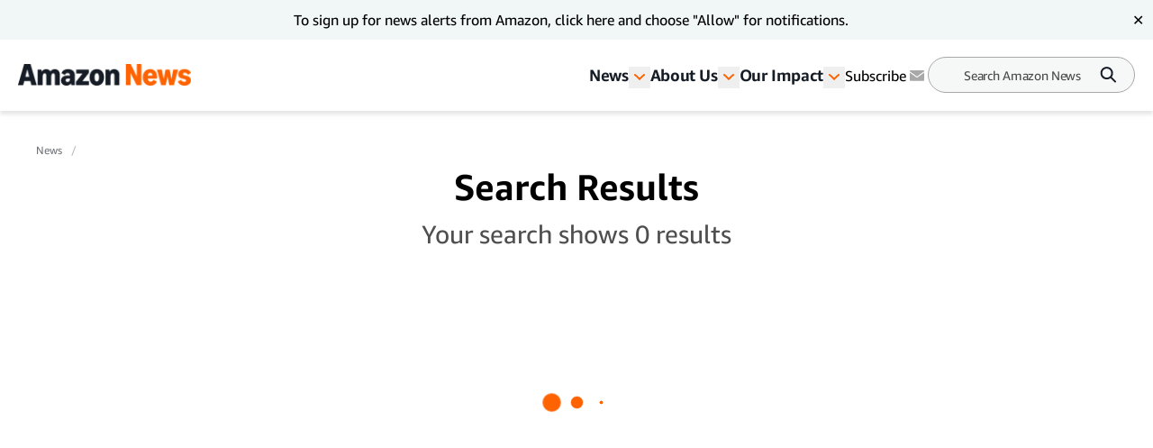

--- FILE ---
content_type: text/html; charset=utf-8
request_url: https://www.aboutamazon.com/news/tag/operations-workplace-hidden
body_size: 51443
content:
<!DOCTYPE html><html lang="en"><head><meta charSet="utf-8"/><meta name="viewport" content="width=device-width, initial-scale=1"/><link rel="preload" as="image" href="https://assets.aboutamazon.com/85/0b/a54bd5854c1b99512aa65180a2f0/result-2.svg"/><link rel="stylesheet" href="/_next/static/css/faeae2506a850526.css" data-precedence="next"/><link rel="stylesheet" href="/_next/static/css/7d97fe51bdfb705a.css" data-precedence="next"/><link rel="stylesheet" href="/_next/static/css/906dc2a3f8603b0b.css" data-precedence="next"/><link rel="stylesheet" href="/_next/static/css/9df73e26ccf28cf7.css" data-precedence="next"/><link rel="stylesheet" href="/_next/static/css/6f7f17778fe925f4.css" data-precedence="next"/><link rel="preload" as="script" fetchPriority="low" href="/_next/static/chunks/webpack-17c9833bc0c6967f.js"/><script src="/_next/static/chunks/4bd1b696-182b6b13bdad92e3.js" async=""></script><script src="/_next/static/chunks/1255-df170c1493f64051.js" async=""></script><script src="/_next/static/chunks/main-app-c3d933b1d603b1b7.js" async=""></script><script src="/_next/static/chunks/5163-3c894510899b57d1.js" async=""></script><script src="/_next/static/chunks/app/layout-58288755fe05f4c5.js" async=""></script><script src="/_next/static/chunks/4ec97bd2-6fe3e4f1b8693cf7.js" async=""></script><script src="/_next/static/chunks/5eb80a2d-dca531e9390fea8e.js" async=""></script><script src="/_next/static/chunks/9c0be7fd-8dc855d3624392a8.js" async=""></script><script src="/_next/static/chunks/d101304b-86472c2be22f8142.js" async=""></script><script src="/_next/static/chunks/0cb8460a-25c0117c9e5b10ba.js" async=""></script><script src="/_next/static/chunks/7b01e4aa-1b628c92ea2b29f6.js" async=""></script><script src="/_next/static/chunks/ddb11654-2e965a1653ae3662.js" async=""></script><script src="/_next/static/chunks/2396a370-760d85c027a7bdf2.js" async=""></script><script src="/_next/static/chunks/ea055470-9fc14f5e14023203.js" async=""></script><script src="/_next/static/chunks/782b29a1-382647064771dca3.js" async=""></script><script src="/_next/static/chunks/674be3f2-2a7cb07c10a9a60a.js" async=""></script><script src="/_next/static/chunks/0c2bd621-3044b7630ab40273.js" async=""></script><script src="/_next/static/chunks/a88a5821-5c53616bbb191964.js" async=""></script><script src="/_next/static/chunks/1e82ba45-c4b3dd3e70947820.js" async=""></script><script src="/_next/static/chunks/4c5fd163-dcf18717809d8b73.js" async=""></script><script src="/_next/static/chunks/b6264f8f-8c6aafb34cd0a5e9.js" async=""></script><script src="/_next/static/chunks/bc0e69f6-2dbebf85f84b1c0e.js" async=""></script><script src="/_next/static/chunks/8f7c2092-20f353d326e96afe.js" async=""></script><script src="/_next/static/chunks/78120182-001b0a6de48f2dbb.js" async=""></script><script src="/_next/static/chunks/dbb9d6b5-eda8ba1dbcfcf282.js" async=""></script><script src="/_next/static/chunks/aa59ef6c-9710b8fec132679d.js" async=""></script><script src="/_next/static/chunks/6e01793f-5469742640219b99.js" async=""></script><script src="/_next/static/chunks/3224e4dd-8d8a6f79d219a8ac.js" async=""></script><script src="/_next/static/chunks/aeae96fd-6ad6b4aaf42b17fa.js" async=""></script><script src="/_next/static/chunks/3534eb0e-03867ddcb2e15b5b.js" async=""></script><script src="/_next/static/chunks/152c37e3-61458e7f4b1dc2e1.js" async=""></script><script src="/_next/static/chunks/03964f3a-9a6919d1aa20012a.js" async=""></script><script src="/_next/static/chunks/6fb0dd44-608695b08411ce7d.js" async=""></script><script src="/_next/static/chunks/3441d278-d7760601ca868647.js" async=""></script><script src="/_next/static/chunks/3065-c24fdaf255e5c275.js" async=""></script><script src="/_next/static/chunks/2057-1456da05101b28d4.js" async=""></script><script src="/_next/static/chunks/app/%5B%5B...slug%5D%5D/page-98f6d06932fddab3.js" async=""></script><script src="/_next/static/chunks/592-1aaa5b6069fbaa00.js" async=""></script><script src="/_next/static/chunks/app/error-e07a14b9a20eee50.js" async=""></script><script src="https://cdn1.adoberesources.net/alloy/2.27.0/alloy.min.js" async=""></script><link rel="preload" href="https://assets.adobedtm.com/057ba335cefc/edb903aead4f/launch-44ec4d431192.min.js" as="script"/><link rel="preload" href="https://www.youtube.com/iframe_api" as="script"/><link rel="apple-touch-icon" sizes="180x180" href="/_next/static/media/apple-touch-icon.706b1b87.png"/><link rel="icon" type="image/png" href="/_next/static/media/favicon-32x32.2b6b6c3a.png"/><link rel="icon" type="image/png" href="/_next/static/media/favicon-16x16.d315d746.png"/><link rel="alternate" type="application/rss+xml" href="https://www.aboutamazon.com/rss/feed.rss"/><title>Operations Workplace (Hidden)</title><meta name="featureFlags" content="{&quot;redesign&quot;:true}"/><meta name="brightspot.contentId" content="00000185-ac84-d9b1-abed-fdb426200000"/><link rel="canonical" href="https://www.aboutamazon.com/news/tag/operations-workplace-hidden"/><meta property="og:title" content="Operations Workplace (Hidden)"/><meta property="og:site_name" content="Amazon News"/><meta property="og:image" content="https://assets.aboutamazon.com/dims4/default/9374e06/2147483647/strip/true/crop/1320x660+0+79/resize/1200x600!/quality/90/?url=https%3A%2F%2Famazon-blogs-brightspot.s3.amazonaws.com%2Fba%2F44%2F8dd0ae674c79b69994045de8187a%2Famazon-smile-og.jpeg"/><meta property="og:image:type" content="image/jpeg"/><meta property="og:image:width" content="1200"/><meta property="og:image:height" content="600"/><meta name="twitter:card" content="summary_large_image"/><meta name="twitter:title" content="Operations Workplace (Hidden)"/><meta name="twitter:image" content="https://assets.aboutamazon.com/dims4/default/9374e06/2147483647/strip/true/crop/1320x660+0+79/resize/1200x600!/quality/90/?url=https%3A%2F%2Famazon-blogs-brightspot.s3.amazonaws.com%2Fba%2F44%2F8dd0ae674c79b69994045de8187a%2Famazon-smile-og.jpeg"/><meta name="twitter:image:type" content="image/jpeg"/><meta name="twitter:image:width" content="1200"/><meta name="twitter:image:height" content="600"/><script src="/_next/static/chunks/polyfills-42372ed130431b0a.js" noModule=""></script></head><body class="__variable_5ad93c"><div hidden=""><!--$--><!--/$--></div><script id="alloy-innerHtml">!function(n,o){o.forEach(function(o){n[o]||((n.__alloyNS=n.__alloyNS||
            []).push(o),n[o]=function(){var u=arguments;return new Promise(
            function(i,l){n.setTimeout(function(){n[o].q.push([i,l,u])})})},n[o].q=[])})}
            (window,["alloy"]);</script><header><!--$?--><template id="B:0"></template><!--/$--></header><section class="layout__search-results V2"><nav aria-label="Breadcrumb" class="breadcrumb"><ol><li style="display:inline-flex"><a href="https://www.aboutamazon.com/amazon-news-today" class="breadcrumb__link">News</a></li><li style="display:inline-flex"><a href="https://www.aboutamazon.com/news/tag/operations-workplace-hidden" class="breadcrumb__link"></a></li></ol></nav><h1 style="font-weight:600;text-align:center">Search Results</h1><h3 style="font-size:1.75rem;font-weight:400;text-align:center" class="no-search-results">Your search shows 0 results</h3><div style="margin:10rem auto 20rem"><div class="loading-dots" data-testid="loading-dots" style="--dot-color:var(--color-brand-primary);--dot-size:1.3rem"><div class="loading-dots--dot" data-testid="loading-dots--dot"></div><div class="loading-dots--dot" data-testid="loading-dots--dot"></div><div class="loading-dots--dot" data-testid="loading-dots--dot"></div></div></div>0</section><button data-testid="scrollToTop" class="scrollToTop "><div data-testid="icon-ScrollToTop"><svg xmlns="http://www.w3.org/2000/svg" width="50" height="50" fill="none"><circle cx="25" cy="25" r="25" fill="#EAEFF2"></circle><path fill="#8C8C8C" d="M23.956 18h2.066v16h-2.066V18Z"></path><path fill="#8C8C8C" d="m25 16 1.455 1.42-9 8.637L16 24.637 25 16Z"></path><path fill="#8C8C8C" d="m25 16-1.455 1.42 9 8.637L34 24.637 25 16Z"></path></svg></div><span class="sr-only">Scroll to top button</span></button><footer><div class="footer V2" data-testid="Footer"><div class="footer__left"><div class="footer__left-nav"><div class="footer__left-logo"><a href="https://www.aboutamazon.com/" title="About Amazon Home"><div data-testid="icon-LogoLightV2"><svg width="99" height="33" viewBox="0 0 99 33" fill="none" xmlns="http://www.w3.org/2000/svg"><g id="Layer_1" clip-path="url(#clip0_2277_1127)"><path id="Vector" d="M4.84063 17.4979C3.88196 17.4979 3.03805 17.2896 2.30892 16.8729C1.57979 16.4429 1.01268 15.8516 0.60761 15.099C0.202537 14.3329 0 13.4527 0 12.4582C0 11.2621 0.297054 10.2138 0.891162 9.31338C1.49877 8.41295 2.35618 7.72083 3.46338 7.23702C4.58408 6.75321 5.89382 6.5113 7.39259 6.5113C8.08122 6.5113 8.64157 6.55834 9.07365 6.65241V6.22908C9.07365 5.2077 8.88461 4.44838 8.50655 3.95113C8.12848 3.44044 7.55462 3.18509 6.78498 3.18509C5.54276 3.18509 4.74611 3.8369 4.39505 5.1405C4.28703 5.5168 4.06424 5.67807 3.72668 5.62431L0.972177 5.1405C0.76964 5.10018 0.627864 5.01283 0.546849 4.87844C0.479337 4.74404 0.472586 4.56261 0.526596 4.33415C0.87766 2.96335 1.62029 1.90165 2.7545 1.14905C3.90221 0.383018 5.34022 0 7.06853 0C9.12091 0 10.6804 0.551008 11.7471 1.65302C12.8273 2.75504 13.3674 4.36103 13.3674 6.47098V16.6109C13.3674 16.7587 13.3134 16.8864 13.2054 16.9939C13.1109 17.088 12.9894 17.135 12.8408 17.135H10.2079C9.8838 17.135 9.68126 16.9603 9.60025 16.6109L9.19517 14.7159H9.03314C8.66858 15.6029 8.12173 16.2883 7.39259 16.7721C6.67696 17.256 5.82631 17.4979 4.84063 17.4979ZM4.4153 11.9743C4.4153 12.6866 4.59759 13.2578 4.96215 13.6878C5.34022 14.1045 5.84656 14.3128 6.48118 14.3128C7.31833 14.3128 7.9597 13.9432 8.40528 13.204C8.85086 12.4514 9.07365 11.3763 9.07365 9.97862V8.9102C8.69558 8.84301 8.33777 8.80941 8.0002 8.80941C6.893 8.80941 6.01534 9.09835 5.36723 9.67624C4.73261 10.2407 4.4153 11.0067 4.4153 11.9743ZM15.8789 0.886988C15.8789 0.739157 15.9261 0.618204 16.0207 0.52413C16.1287 0.416616 16.257 0.362859 16.4055 0.362859H19.079C19.2275 0.362859 19.349 0.409896 19.4435 0.503971C19.5516 0.598045 19.6191 0.725718 19.6461 0.886988L20.0511 2.86255H20.2132C20.5777 1.93525 21.0976 1.22969 21.7727 0.745877C22.4613 0.248626 23.2715 0 24.2031 0C25.2023 0 26.0597 0.262065 26.7754 0.786194C27.5045 1.31032 28.0649 2.0562 28.4564 3.02382H28.6185C29.2126 2.00244 29.8809 1.24313 30.6236 0.745877C31.3662 0.248626 32.1966 0 33.1148 0C34.114 0 34.9781 0.268784 35.7072 0.806353C36.4499 1.34392 37.017 2.10996 37.4086 3.10446C37.8001 4.09896 37.9959 5.27489 37.9959 6.63225V16.6109C37.9959 16.7587 37.9419 16.8864 37.8339 16.9939C37.7394 17.088 37.6178 17.135 37.4693 17.135H34.2287C34.0802 17.135 33.9519 17.088 33.8439 16.9939C33.7494 16.8864 33.7021 16.7587 33.7021 16.6109V6.95479C33.7021 5.97373 33.5131 5.22114 33.135 4.69701C32.757 4.17288 32.2101 3.91081 31.4945 3.91081C30.7113 3.91081 30.1105 4.21991 29.6919 4.83812C29.2868 5.45632 29.0843 6.35003 29.0843 7.51924V16.6109C29.0843 16.7587 29.0303 16.8864 28.9223 16.9939C28.8277 17.088 28.7062 17.135 28.5577 17.135H25.3171C25.1686 17.135 25.0403 17.088 24.9323 16.9939C24.8378 16.8864 24.7905 16.7587 24.7905 16.6109V6.95479C24.7905 5.97373 24.6015 5.22114 24.2234 4.69701C23.8453 4.17288 23.2985 3.91081 22.5829 3.91081C21.7997 3.91081 21.1989 4.21991 20.7803 4.83812C20.3752 5.45632 20.1727 6.35003 20.1727 7.51924V16.6109C20.1727 16.7587 20.1187 16.8864 20.0106 16.9939C19.9161 17.088 19.7946 17.135 19.6461 17.135H16.4055C16.257 17.135 16.1287 17.088 16.0207 16.9939C15.9261 16.8864 15.8789 16.7587 15.8789 16.6109V0.886988ZM40.1023 12.4582C40.1023 11.2621 40.3993 10.2138 40.9935 9.31338C41.6011 8.41295 42.4585 7.72083 43.5657 7.23702C44.6864 6.75321 45.9961 6.5113 47.4949 6.5113C48.1835 6.5113 48.7439 6.55834 49.1759 6.65241V6.22908C49.1759 5.2077 48.9869 4.44838 48.6088 3.95113C48.2308 3.44044 47.6569 3.18509 46.8873 3.18509C45.6451 3.18509 44.8484 3.8369 44.4973 5.1405C44.3893 5.5168 44.1665 5.67807 43.829 5.62431L41.0745 5.1405C40.8719 5.10018 40.7302 5.01283 40.6491 4.87844C40.5816 4.74404 40.5749 4.56261 40.6289 4.33415C40.9799 2.96335 41.7226 1.90165 42.8568 1.14905C44.0045 0.383018 45.4425 0 47.1708 0C49.2232 0 50.7827 0.551008 51.8494 1.65302C52.9296 2.75504 53.4697 4.36103 53.4697 6.47098V16.6109C53.4697 16.7587 53.4157 16.8864 53.3077 16.9939C53.2132 17.088 53.0917 17.135 52.9431 17.135H50.3101C49.9861 17.135 49.7836 16.9603 49.7025 16.6109L49.2975 14.7159H49.1354C48.7709 15.6029 48.224 16.2883 47.4949 16.7721C46.7793 17.256 45.9286 17.4979 44.9429 17.4979C43.9572 17.4979 43.1403 17.2896 42.4112 16.8729C41.6821 16.4429 41.115 15.8516 40.7099 15.099C40.3048 14.3329 40.1023 13.4527 40.1023 12.4582ZM44.5176 11.9743C44.5176 12.6866 44.6999 13.2578 45.0644 13.6878C45.4425 14.1045 45.9489 14.3128 46.5835 14.3128C47.4206 14.3128 48.062 13.9432 48.5076 13.204C48.9531 12.4514 49.1759 11.3763 49.1759 9.97862V8.9102C48.7979 8.84301 48.4401 8.80941 48.1025 8.80941C46.9953 8.80941 46.1176 9.09835 45.4695 9.67624C44.8349 10.2407 44.5176 11.0067 44.5176 11.9743ZM55.6571 14.1717C55.6571 13.876 55.7381 13.6206 55.9002 13.4056L62.8269 3.74954H56.3457C56.1972 3.74954 56.0689 3.7025 55.9609 3.60843C55.8664 3.50092 55.8191 3.37324 55.8191 3.22541V0.886988C55.8191 0.739157 55.8664 0.618204 55.9609 0.52413C56.0689 0.416616 56.1972 0.362859 56.3457 0.362859H66.9992C67.1477 0.362859 67.2692 0.416616 67.3637 0.52413C67.4718 0.618204 67.5258 0.739157 67.5258 0.886988V3.32621C67.5258 3.62187 67.4448 3.87721 67.2827 4.09224L61.0041 12.6799C61.3822 12.6127 61.767 12.5791 62.1586 12.5791C63.1307 12.5791 64.0219 12.6665 64.832 12.8412C65.6557 13.0024 66.5063 13.2712 67.384 13.6475C67.6946 13.7819 67.8498 14.0104 67.8498 14.3329V16.6512C67.8498 16.8662 67.7823 17.014 67.6473 17.0947C67.5123 17.1619 67.3435 17.1552 67.141 17.0745C66.1283 16.6982 65.2304 16.4362 64.4472 16.2883C63.6776 16.1271 62.8337 16.0464 61.9155 16.0464C60.9973 16.0464 60.1197 16.1271 59.242 16.2883C58.3779 16.4496 57.4192 16.7117 56.366 17.0745C56.1635 17.1417 55.9947 17.1417 55.8597 17.0745C55.7246 16.9939 55.6571 16.8528 55.6571 16.6512V14.1717ZM68.741 8.74893C68.741 7.10935 69.0583 5.62431 69.6929 4.29383C70.3275 2.94991 71.1984 1.90165 72.3056 1.14905C73.4263 0.383018 74.6686 0 76.0323 0C77.3961 0 78.6518 0.383018 79.759 1.14905C80.8797 1.90165 81.7574 2.94991 82.392 4.29383C83.0401 5.62431 83.3642 7.10935 83.3642 8.74893C83.3642 10.3885 83.0401 11.8803 82.392 13.2242C81.7574 14.5547 80.8797 15.6029 79.759 16.369C78.6518 17.1216 77.4096 17.4979 76.0323 17.4979C74.6551 17.4979 73.4263 17.1216 72.3056 16.369C71.1984 15.6029 70.3275 14.5547 69.6929 13.2242C69.0583 11.8803 68.741 10.3885 68.741 8.74893ZM73.1968 8.74893C73.1968 10.4557 73.4398 11.7728 73.9259 12.7001C74.412 13.6139 75.1142 14.0709 76.0323 14.0709C76.9505 14.0709 77.6594 13.6139 78.159 12.7001C78.6585 11.7728 78.9083 10.4557 78.9083 8.74893C78.9083 7.04215 78.6585 5.73183 78.159 4.81796C77.6594 3.89065 76.9505 3.427 76.0323 3.427C75.1142 3.427 74.412 3.89065 73.9259 4.81796C73.4398 5.73183 73.1968 7.04215 73.1968 8.74893ZM85.5516 0.886988C85.5516 0.739157 85.5988 0.618204 85.6933 0.52413C85.8014 0.416616 85.9296 0.362859 86.0781 0.362859H88.7516C88.9002 0.362859 89.0217 0.409896 89.1162 0.503971C89.2242 0.598045 89.2917 0.725718 89.3187 0.886988L89.7238 2.86255H89.8858C90.2504 1.94869 90.7838 1.24313 91.4859 0.745877C92.2015 0.248626 93.0387 0 93.9973 0C95.0235 0 95.9079 0.268784 96.6506 0.806353C97.4067 1.34392 97.9873 2.10996 98.3924 3.10446C98.7975 4.09896 99 5.27489 99 6.63225V16.6109C99 16.7587 98.946 16.8864 98.838 16.9939C98.7435 17.088 98.6219 17.135 98.4734 17.135H95.2328C95.0843 17.135 94.956 17.088 94.848 16.9939C94.7535 16.8864 94.7062 16.7587 94.7062 16.6109V6.95479C94.7062 5.97373 94.5037 5.22114 94.0986 4.69701C93.6935 4.17288 93.1197 3.91081 92.377 3.91081C91.5534 3.91081 90.9255 4.21991 90.4935 4.83812C90.0614 5.45632 89.8453 6.35003 89.8453 7.51924V16.6109C89.8453 16.7587 89.7913 16.8864 89.6833 16.9939C89.5888 17.088 89.4673 17.135 89.3187 17.135H86.0781C85.9296 17.135 85.8014 17.088 85.6933 16.9939C85.5988 16.8864 85.5516 16.7587 85.5516 16.6109V0.886988Z" fill="white"></path><path id="Vector_2" d="M11.2611 19.4533C11.0045 19.6549 10.9505 19.9909 11.099 20.4613C11.234 20.8779 11.5514 21.3953 12.0509 22.0135C14.0628 24.4863 16.4595 26.5425 19.241 28.1821C22.0225 29.8217 24.9998 31.0312 28.1729 31.8107C31.3595 32.6036 34.6136 33.0001 37.9352 33.0001C42.1884 33.0001 46.2392 32.3819 50.0874 31.1455C53.9356 29.9225 57.1491 28.2023 59.7281 25.9848C60.6328 25.1919 61.0851 24.5602 61.0851 24.0899C61.0851 23.9152 61.0108 23.7404 60.8623 23.5657C60.6598 23.3641 60.4167 23.2969 60.1332 23.3641C59.8496 23.4313 59.4513 23.5993 58.9382 23.8681C56.4673 25.1583 53.4562 26.1864 49.9051 26.9524C46.3674 27.7319 42.6745 28.1216 38.8263 28.1216C34.0599 28.1216 29.4556 27.4765 25.0133 26.1864C20.571 24.8962 16.635 22.8803 13.2054 20.1387C12.7058 19.749 12.3007 19.5004 11.9902 19.3929C11.6931 19.2853 11.4501 19.3055 11.2611 19.4533Z" fill="#FF6200"></path><path id="Vector_3" d="M56.2647 20.4611C55.9812 20.7299 55.9069 21.0121 56.0419 21.3078C56.1365 21.5228 56.3187 21.6438 56.5888 21.6707C56.8588 21.711 57.2437 21.6841 57.7433 21.59C58.5534 21.4153 59.3973 21.2944 60.275 21.2272C61.1526 21.1734 61.9155 21.1868 62.5636 21.2675C63.2117 21.3616 63.6168 21.5228 63.7789 21.7513C64.0219 22.1141 63.9341 22.8802 63.5156 24.0494C63.1105 25.2186 62.5569 26.3542 61.8548 27.4562C61.5847 27.8997 61.4227 28.2492 61.3687 28.5045C61.3147 28.7598 61.3822 28.9749 61.5712 29.1496C61.6927 29.2705 61.8277 29.331 61.9763 29.331C62.3678 29.331 62.9349 28.9883 63.6776 28.3029C65.0143 27.1471 65.9527 25.7763 66.4928 24.1905C66.7899 23.3707 66.9722 22.5106 67.0397 21.6102C67.1072 20.7098 67.0059 20.0647 66.7359 19.6749C66.4793 19.2986 65.9122 18.9895 65.0346 18.7476C64.1704 18.5057 63.2995 18.3848 62.4219 18.3848C60.707 18.3848 59.08 18.7879 57.5407 19.5943C56.9736 19.9034 56.5483 20.1923 56.2647 20.4611Z" fill="#FF6200"></path></g><defs><clipPath id="clip0_2277_1127"><rect width="99" height="33" fill="white"></rect></clipPath></defs></svg></div></a></div><div class="footer__left-nav-col"><a href="https://www.aboutamazon.com/news" class="footer__left-nav-link">Amazon News</a><a href="https://press.aboutamazon.com/" class="footer__left-nav-link" target="_blank" rel="noopener noreferrer">Press Center<div data-testid="icon-ExternalLink"><svg width="17" height="16" viewBox="0 0 17 16" fill="none" xmlns="http://www.w3.org/2000/svg"><g id="external-link"><g id="icons"><path id="Vector" d="M13.3104 8.96999C12.7604 8.96999 12.3104 9.41999 12.3104 9.96999V11.99H4.31036V3.98999H6.29036C6.84036 3.98999 7.29036 3.53999 7.29036 2.98999C7.29036 2.43999 6.84036 1.98999 6.29036 1.98999H4.31036C3.21036 1.98999 2.31036 2.88999 2.31036 3.98999V11.99C2.31036 13.09 3.21036 13.99 4.31036 13.99H12.3104C13.4104 13.99 14.3104 13.09 14.3104 11.99V9.96999C14.3104 9.41999 13.8604 8.96999 13.3104 8.96999Z" fill="white"></path><path id="Vector_2" d="M9.30411 7.99C9.56443 7.99 9.81474 7.89 10.015 7.7L12.3079 5.43V5.99C12.3079 6.54 12.7584 6.99 13.3091 6.99C13.8598 6.99 14.3104 6.54 14.3104 5.99V4C14.3104 2.9 13.4092 2 12.3079 2H10.3054C9.75467 2 9.30411 2.45 9.30411 3C9.30411 3.55 9.75467 4 10.3054 4H10.9161L8.60323 6.3C8.21274 6.69 8.21274 7.32 8.60323 7.71C8.80348 7.91 9.05379 8 9.31412 8L9.30411 7.99Z" fill="white"></path></g></g></svg></div></a><a href="https://amazon.com/" class="footer__left-nav-link" target="_blank" rel="noopener noreferrer">Amazon.com<div data-testid="icon-ExternalLink"><svg width="17" height="16" viewBox="0 0 17 16" fill="none" xmlns="http://www.w3.org/2000/svg"><g id="external-link"><g id="icons"><path id="Vector" d="M13.3104 8.96999C12.7604 8.96999 12.3104 9.41999 12.3104 9.96999V11.99H4.31036V3.98999H6.29036C6.84036 3.98999 7.29036 3.53999 7.29036 2.98999C7.29036 2.43999 6.84036 1.98999 6.29036 1.98999H4.31036C3.21036 1.98999 2.31036 2.88999 2.31036 3.98999V11.99C2.31036 13.09 3.21036 13.99 4.31036 13.99H12.3104C13.4104 13.99 14.3104 13.09 14.3104 11.99V9.96999C14.3104 9.41999 13.8604 8.96999 13.3104 8.96999Z" fill="white"></path><path id="Vector_2" d="M9.30411 7.99C9.56443 7.99 9.81474 7.89 10.015 7.7L12.3079 5.43V5.99C12.3079 6.54 12.7584 6.99 13.3091 6.99C13.8598 6.99 14.3104 6.54 14.3104 5.99V4C14.3104 2.9 13.4092 2 12.3079 2H10.3054C9.75467 2 9.30411 2.45 9.30411 3C9.30411 3.55 9.75467 4 10.3054 4H10.9161L8.60323 6.3C8.21274 6.69 8.21274 7.32 8.60323 7.71C8.80348 7.91 9.05379 8 9.31412 8L9.30411 7.99Z" fill="white"></path></g></g></svg></div></a><a href="https://ir.aboutamazon.com/" class="footer__left-nav-link" target="_blank" rel="noopener noreferrer">Investor Resources <div data-testid="icon-ExternalLink"><svg width="17" height="16" viewBox="0 0 17 16" fill="none" xmlns="http://www.w3.org/2000/svg"><g id="external-link"><g id="icons"><path id="Vector" d="M13.3104 8.96999C12.7604 8.96999 12.3104 9.41999 12.3104 9.96999V11.99H4.31036V3.98999H6.29036C6.84036 3.98999 7.29036 3.53999 7.29036 2.98999C7.29036 2.43999 6.84036 1.98999 6.29036 1.98999H4.31036C3.21036 1.98999 2.31036 2.88999 2.31036 3.98999V11.99C2.31036 13.09 3.21036 13.99 4.31036 13.99H12.3104C13.4104 13.99 14.3104 13.09 14.3104 11.99V9.96999C14.3104 9.41999 13.8604 8.96999 13.3104 8.96999Z" fill="white"></path><path id="Vector_2" d="M9.30411 7.99C9.56443 7.99 9.81474 7.89 10.015 7.7L12.3079 5.43V5.99C12.3079 6.54 12.7584 6.99 13.3091 6.99C13.8598 6.99 14.3104 6.54 14.3104 5.99V4C14.3104 2.9 13.4092 2 12.3079 2H10.3054C9.75467 2 9.30411 2.45 9.30411 3C9.30411 3.55 9.75467 4 10.3054 4H10.9161L8.60323 6.3C8.21274 6.69 8.21274 7.32 8.60323 7.71C8.80348 7.91 9.05379 8 9.31412 8L9.30411 7.99Z" fill="white"></path></g></g></svg></div></a><div class="footer__left-nav-site-selection"><label for="site-selection">Country &amp; Language:</label><a id="site-selection" href="/more-from-amazon#international-sites" class="footer__left-nav-link lang">EN<img width="20" src="https://assets.aboutamazon.com/85/0b/a54bd5854c1b99512aa65180a2f0/result-2.svg" alt="EN flag"/></a></div></div><div class="footer__left-nav-col"><a href="https://www.amazon.jobs/?utm_source=amazonblog&amp;utm_medium=footerlink&amp;utm_campaign=footer" class="footer__left-nav-link" target="_blank" rel="noopener noreferrer">Careers <div data-testid="icon-ExternalLink"><svg width="17" height="16" viewBox="0 0 17 16" fill="none" xmlns="http://www.w3.org/2000/svg"><g id="external-link"><g id="icons"><path id="Vector" d="M13.3104 8.96999C12.7604 8.96999 12.3104 9.41999 12.3104 9.96999V11.99H4.31036V3.98999H6.29036C6.84036 3.98999 7.29036 3.53999 7.29036 2.98999C7.29036 2.43999 6.84036 1.98999 6.29036 1.98999H4.31036C3.21036 1.98999 2.31036 2.88999 2.31036 3.98999V11.99C2.31036 13.09 3.21036 13.99 4.31036 13.99H12.3104C13.4104 13.99 14.3104 13.09 14.3104 11.99V9.96999C14.3104 9.41999 13.8604 8.96999 13.3104 8.96999Z" fill="white"></path><path id="Vector_2" d="M9.30411 7.99C9.56443 7.99 9.81474 7.89 10.015 7.7L12.3079 5.43V5.99C12.3079 6.54 12.7584 6.99 13.3091 6.99C13.8598 6.99 14.3104 6.54 14.3104 5.99V4C14.3104 2.9 13.4092 2 12.3079 2H10.3054C9.75467 2 9.30411 2.45 9.30411 3C9.30411 3.55 9.75467 4 10.3054 4H10.9161L8.60323 6.3C8.21274 6.69 8.21274 7.32 8.60323 7.71C8.80348 7.91 9.05379 8 9.31412 8L9.30411 7.99Z" fill="white"></path></g></g></svg></div></a><a href="https://www.aboutamazon.com/site-map" class="footer__left-nav-link">Site Map</a><a href="https://www.aboutamazon.com/more-from-amazon" class="footer__left-nav-link">More from Amazon</a></div></div><div class="footer__socials"><a href="https://www.facebook.com/Amazon/" target="_blank" rel="noopener noreferrer"><div data-testid="icon-FacebookLight"><svg xmlns="http://www.w3.org/2000/svg" width="24" height="24" fill="none" viewBox="0 0 512 512"><title>Facebook</title><path fill="#FFF" d="M288,192v-38.1c0-17.2,3.8-25.9,30.5-25.9H352V64h-55.9c-68.5,0-91.1,31.4-91.1,85.3V192h-45v64h45v192h83V256h56.4l7.6-64
                        H288z"></path></svg></div></a><a href="https://www.instagram.com/amazon/" target="_blank" rel="noopener noreferrer"><div data-testid="icon-InstagramLightV2"><svg width="24" height="24" viewBox="0 0 24 24" fill="none" xmlns="http://www.w3.org/2000/svg" data-testid="instagram-light-v2"><path d="M8.64 4H15.36C17.92 4 20 6.08 20 8.64V15.36C20 16.5906 19.5111 17.7708 18.641 18.641C17.7708 19.5111 16.5906 20 15.36 20H8.64C6.08 20 4 17.92 4 15.36V8.64C4 7.4094 4.48886 6.22919 5.35902 5.35902C6.22919 4.48886 7.4094 4 8.64 4ZM8.48 5.6C7.71618 5.6 6.98364 5.90343 6.44353 6.44353C5.90343 6.98364 5.6 7.71618 5.6 8.48V15.52C5.6 17.112 6.888 18.4 8.48 18.4H15.52C16.2838 18.4 17.0164 18.0966 17.5565 17.5565C18.0966 17.0164 18.4 16.2838 18.4 15.52V8.48C18.4 6.888 17.112 5.6 15.52 5.6H8.48ZM16.2 6.8C16.4652 6.8 16.7196 6.90536 16.9071 7.09289C17.0946 7.28043 17.2 7.53478 17.2 7.8C17.2 8.06522 17.0946 8.31957 16.9071 8.50711C16.7196 8.69464 16.4652 8.8 16.2 8.8C15.9348 8.8 15.6804 8.69464 15.4929 8.50711C15.3054 8.31957 15.2 8.06522 15.2 7.8C15.2 7.53478 15.3054 7.28043 15.4929 7.09289C15.6804 6.90536 15.9348 6.8 16.2 6.8ZM12 8C13.0609 8 14.0783 8.42143 14.8284 9.17157C15.5786 9.92172 16 10.9391 16 12C16 13.0609 15.5786 14.0783 14.8284 14.8284C14.0783 15.5786 13.0609 16 12 16C10.9391 16 9.92172 15.5786 9.17157 14.8284C8.42143 14.0783 8 13.0609 8 12C8 10.9391 8.42143 9.92172 9.17157 9.17157C9.92172 8.42143 10.9391 8 12 8ZM12 9.6C11.3635 9.6 10.753 9.85286 10.3029 10.3029C9.85286 10.753 9.6 11.3635 9.6 12C9.6 12.6365 9.85286 13.247 10.3029 13.6971C10.753 14.1471 11.3635 14.4 12 14.4C12.6365 14.4 13.247 14.1471 13.6971 13.6971C14.1471 13.247 14.4 12.6365 14.4 12C14.4 11.3635 14.1471 10.753 13.6971 10.3029C13.247 9.85286 12.6365 9.6 12 9.6Z" fill="white"></path></svg></div></a><a href="https://x.com/amazonnews" target="_blank" rel="noopener noreferrer"><div data-testid="icon-TwitterLightV2"><svg width="24" height="24" viewBox="0 0 24 24" fill="none" xmlns="http://www.w3.org/2000/svg"><g clip-path="url(#clip0_2189_67739)"><path d="M13.397 9.87774L18.8576 3.66675H17.5638L12.8202 9.05854L9.03428 3.66675H4.66667L10.393 11.8208L4.66667 18.3334H5.96048L10.9667 12.6382L14.9657 18.3334H19.3333L13.397 9.87774ZM11.6243 11.8924L11.0433 11.0799L6.42706 4.62116H8.41462L12.1411 9.83552L12.7198 10.648L17.5631 17.4255H15.5756L11.6243 11.8924Z" fill="white"></path></g><defs><clipPath id="clip0_2189_67739"><rect width="16" height="16" fill="white" transform="translate(4 3)"></rect></clipPath></defs></svg></div></a><a href="https://www.linkedin.com/company/amazon" target="_blank" rel="noopener noreferrer"><div data-testid="icon-LinkedInLightV2"><svg width="24" height="24" viewBox="0 0 24 24" fill="none" xmlns="http://www.w3.org/2000/svg"><g id="Color/Squid Ink "><path id="Mask" fill-rule="evenodd" clip-rule="evenodd" d="M7.73287 6.06816C7.73287 7.02538 7.01287 7.79268 5.8553 7.79268H5.83374C4.7193 7.79338 4 7.02468 4 6.06816C4 5.08799 4.74226 4.34155 5.87687 4.34155C7.01287 4.34086 7.712 5.08799 7.73287 6.06816ZM4.19478 19.1416H7.51443V9.15686H4.19478V19.1416ZM12.6699 10.5718C13.113 9.89008 13.9012 8.92312 15.6619 8.92312C17.8449 8.92312 19.4838 10.3485 19.4831 13.4177V19.1423H16.1642V13.7996C16.1642 12.4584 15.6835 11.5409 14.4807 11.5409C13.5666 11.5409 13.0198 12.1621 12.7791 12.7562C12.6901 12.9711 12.6699 13.2654 12.6699 13.5659V19.1423H9.35096C9.35096 19.1423 9.39409 10.0932 9.35096 9.15755H12.6699V10.5718ZM12.6699 10.5718C12.6643 10.5829 12.6567 10.5941 12.6483 10.6038H12.6699V10.5718Z" fill="white"></path></g></svg></div></a><a href="https://www.youtube.com/amazonnews" target="_blank" rel="noopener noreferrer"><div data-testid="icon-YouTubeLight"><svg xmlns="http://www.w3.org/2000/svg" width="24" height="24" fill="none" viewBox="0 0 512 512"><title>Youtube</title><g><path fill="#FFF" d="M508.6,148.8c0-45-33.1-81.2-74-81.2C379.2,65,322.7,64,265,64c-3,0-6,0-9,0s-6,0-9,0c-57.6,0-114.2,1-169.6,3.6
                c-40.8,0-73.9,36.4-73.9,81.4C1,184.6-0.1,220.2,0,255.8C-0.1,291.4,1,327,3.4,362.7c0,45,33.1,81.5,73.9,81.5
                c58.2,2.7,117.9,3.9,178.6,3.8c60.8,0.2,120.3-1,178.6-3.8c40.9,0,74-36.5,74-81.5c2.4-35.7,3.5-71.3,3.4-107
                C512.1,220.1,511,184.5,508.6,148.8z M207,353.9V157.4l145,98.2L207,353.9z"></path></g></svg></div></a></div><div class="footer__left-legal"><p><a href="https://amazon.com/">Amazon.com</a><a href="https://www.amazon.com/gp/help/customer/display.html?nodeId=508088">Conditions of Use</a><a href="https://www.amazon.com/gp/help/customer/display.html?nodeId=468496&amp;ref_=footer_privacy">Amazon Privacy Policy</a>© 1996-<!-- -->2026<!-- --> <!-- -->Amazon.com, Inc. or its affiliates</p></div></div><div class="footer__left-nav-line"></div><div class="footer__right"><a class="footer__logo" href="https://www.aboutamazon.com" title="About Amazon Home"><div data-testid="icon-LogoLightV2"><svg width="99" height="33" viewBox="0 0 99 33" fill="none" xmlns="http://www.w3.org/2000/svg"><g id="Layer_1" clip-path="url(#clip0_2277_1127)"><path id="Vector" d="M4.84063 17.4979C3.88196 17.4979 3.03805 17.2896 2.30892 16.8729C1.57979 16.4429 1.01268 15.8516 0.60761 15.099C0.202537 14.3329 0 13.4527 0 12.4582C0 11.2621 0.297054 10.2138 0.891162 9.31338C1.49877 8.41295 2.35618 7.72083 3.46338 7.23702C4.58408 6.75321 5.89382 6.5113 7.39259 6.5113C8.08122 6.5113 8.64157 6.55834 9.07365 6.65241V6.22908C9.07365 5.2077 8.88461 4.44838 8.50655 3.95113C8.12848 3.44044 7.55462 3.18509 6.78498 3.18509C5.54276 3.18509 4.74611 3.8369 4.39505 5.1405C4.28703 5.5168 4.06424 5.67807 3.72668 5.62431L0.972177 5.1405C0.76964 5.10018 0.627864 5.01283 0.546849 4.87844C0.479337 4.74404 0.472586 4.56261 0.526596 4.33415C0.87766 2.96335 1.62029 1.90165 2.7545 1.14905C3.90221 0.383018 5.34022 0 7.06853 0C9.12091 0 10.6804 0.551008 11.7471 1.65302C12.8273 2.75504 13.3674 4.36103 13.3674 6.47098V16.6109C13.3674 16.7587 13.3134 16.8864 13.2054 16.9939C13.1109 17.088 12.9894 17.135 12.8408 17.135H10.2079C9.8838 17.135 9.68126 16.9603 9.60025 16.6109L9.19517 14.7159H9.03314C8.66858 15.6029 8.12173 16.2883 7.39259 16.7721C6.67696 17.256 5.82631 17.4979 4.84063 17.4979ZM4.4153 11.9743C4.4153 12.6866 4.59759 13.2578 4.96215 13.6878C5.34022 14.1045 5.84656 14.3128 6.48118 14.3128C7.31833 14.3128 7.9597 13.9432 8.40528 13.204C8.85086 12.4514 9.07365 11.3763 9.07365 9.97862V8.9102C8.69558 8.84301 8.33777 8.80941 8.0002 8.80941C6.893 8.80941 6.01534 9.09835 5.36723 9.67624C4.73261 10.2407 4.4153 11.0067 4.4153 11.9743ZM15.8789 0.886988C15.8789 0.739157 15.9261 0.618204 16.0207 0.52413C16.1287 0.416616 16.257 0.362859 16.4055 0.362859H19.079C19.2275 0.362859 19.349 0.409896 19.4435 0.503971C19.5516 0.598045 19.6191 0.725718 19.6461 0.886988L20.0511 2.86255H20.2132C20.5777 1.93525 21.0976 1.22969 21.7727 0.745877C22.4613 0.248626 23.2715 0 24.2031 0C25.2023 0 26.0597 0.262065 26.7754 0.786194C27.5045 1.31032 28.0649 2.0562 28.4564 3.02382H28.6185C29.2126 2.00244 29.8809 1.24313 30.6236 0.745877C31.3662 0.248626 32.1966 0 33.1148 0C34.114 0 34.9781 0.268784 35.7072 0.806353C36.4499 1.34392 37.017 2.10996 37.4086 3.10446C37.8001 4.09896 37.9959 5.27489 37.9959 6.63225V16.6109C37.9959 16.7587 37.9419 16.8864 37.8339 16.9939C37.7394 17.088 37.6178 17.135 37.4693 17.135H34.2287C34.0802 17.135 33.9519 17.088 33.8439 16.9939C33.7494 16.8864 33.7021 16.7587 33.7021 16.6109V6.95479C33.7021 5.97373 33.5131 5.22114 33.135 4.69701C32.757 4.17288 32.2101 3.91081 31.4945 3.91081C30.7113 3.91081 30.1105 4.21991 29.6919 4.83812C29.2868 5.45632 29.0843 6.35003 29.0843 7.51924V16.6109C29.0843 16.7587 29.0303 16.8864 28.9223 16.9939C28.8277 17.088 28.7062 17.135 28.5577 17.135H25.3171C25.1686 17.135 25.0403 17.088 24.9323 16.9939C24.8378 16.8864 24.7905 16.7587 24.7905 16.6109V6.95479C24.7905 5.97373 24.6015 5.22114 24.2234 4.69701C23.8453 4.17288 23.2985 3.91081 22.5829 3.91081C21.7997 3.91081 21.1989 4.21991 20.7803 4.83812C20.3752 5.45632 20.1727 6.35003 20.1727 7.51924V16.6109C20.1727 16.7587 20.1187 16.8864 20.0106 16.9939C19.9161 17.088 19.7946 17.135 19.6461 17.135H16.4055C16.257 17.135 16.1287 17.088 16.0207 16.9939C15.9261 16.8864 15.8789 16.7587 15.8789 16.6109V0.886988ZM40.1023 12.4582C40.1023 11.2621 40.3993 10.2138 40.9935 9.31338C41.6011 8.41295 42.4585 7.72083 43.5657 7.23702C44.6864 6.75321 45.9961 6.5113 47.4949 6.5113C48.1835 6.5113 48.7439 6.55834 49.1759 6.65241V6.22908C49.1759 5.2077 48.9869 4.44838 48.6088 3.95113C48.2308 3.44044 47.6569 3.18509 46.8873 3.18509C45.6451 3.18509 44.8484 3.8369 44.4973 5.1405C44.3893 5.5168 44.1665 5.67807 43.829 5.62431L41.0745 5.1405C40.8719 5.10018 40.7302 5.01283 40.6491 4.87844C40.5816 4.74404 40.5749 4.56261 40.6289 4.33415C40.9799 2.96335 41.7226 1.90165 42.8568 1.14905C44.0045 0.383018 45.4425 0 47.1708 0C49.2232 0 50.7827 0.551008 51.8494 1.65302C52.9296 2.75504 53.4697 4.36103 53.4697 6.47098V16.6109C53.4697 16.7587 53.4157 16.8864 53.3077 16.9939C53.2132 17.088 53.0917 17.135 52.9431 17.135H50.3101C49.9861 17.135 49.7836 16.9603 49.7025 16.6109L49.2975 14.7159H49.1354C48.7709 15.6029 48.224 16.2883 47.4949 16.7721C46.7793 17.256 45.9286 17.4979 44.9429 17.4979C43.9572 17.4979 43.1403 17.2896 42.4112 16.8729C41.6821 16.4429 41.115 15.8516 40.7099 15.099C40.3048 14.3329 40.1023 13.4527 40.1023 12.4582ZM44.5176 11.9743C44.5176 12.6866 44.6999 13.2578 45.0644 13.6878C45.4425 14.1045 45.9489 14.3128 46.5835 14.3128C47.4206 14.3128 48.062 13.9432 48.5076 13.204C48.9531 12.4514 49.1759 11.3763 49.1759 9.97862V8.9102C48.7979 8.84301 48.4401 8.80941 48.1025 8.80941C46.9953 8.80941 46.1176 9.09835 45.4695 9.67624C44.8349 10.2407 44.5176 11.0067 44.5176 11.9743ZM55.6571 14.1717C55.6571 13.876 55.7381 13.6206 55.9002 13.4056L62.8269 3.74954H56.3457C56.1972 3.74954 56.0689 3.7025 55.9609 3.60843C55.8664 3.50092 55.8191 3.37324 55.8191 3.22541V0.886988C55.8191 0.739157 55.8664 0.618204 55.9609 0.52413C56.0689 0.416616 56.1972 0.362859 56.3457 0.362859H66.9992C67.1477 0.362859 67.2692 0.416616 67.3637 0.52413C67.4718 0.618204 67.5258 0.739157 67.5258 0.886988V3.32621C67.5258 3.62187 67.4448 3.87721 67.2827 4.09224L61.0041 12.6799C61.3822 12.6127 61.767 12.5791 62.1586 12.5791C63.1307 12.5791 64.0219 12.6665 64.832 12.8412C65.6557 13.0024 66.5063 13.2712 67.384 13.6475C67.6946 13.7819 67.8498 14.0104 67.8498 14.3329V16.6512C67.8498 16.8662 67.7823 17.014 67.6473 17.0947C67.5123 17.1619 67.3435 17.1552 67.141 17.0745C66.1283 16.6982 65.2304 16.4362 64.4472 16.2883C63.6776 16.1271 62.8337 16.0464 61.9155 16.0464C60.9973 16.0464 60.1197 16.1271 59.242 16.2883C58.3779 16.4496 57.4192 16.7117 56.366 17.0745C56.1635 17.1417 55.9947 17.1417 55.8597 17.0745C55.7246 16.9939 55.6571 16.8528 55.6571 16.6512V14.1717ZM68.741 8.74893C68.741 7.10935 69.0583 5.62431 69.6929 4.29383C70.3275 2.94991 71.1984 1.90165 72.3056 1.14905C73.4263 0.383018 74.6686 0 76.0323 0C77.3961 0 78.6518 0.383018 79.759 1.14905C80.8797 1.90165 81.7574 2.94991 82.392 4.29383C83.0401 5.62431 83.3642 7.10935 83.3642 8.74893C83.3642 10.3885 83.0401 11.8803 82.392 13.2242C81.7574 14.5547 80.8797 15.6029 79.759 16.369C78.6518 17.1216 77.4096 17.4979 76.0323 17.4979C74.6551 17.4979 73.4263 17.1216 72.3056 16.369C71.1984 15.6029 70.3275 14.5547 69.6929 13.2242C69.0583 11.8803 68.741 10.3885 68.741 8.74893ZM73.1968 8.74893C73.1968 10.4557 73.4398 11.7728 73.9259 12.7001C74.412 13.6139 75.1142 14.0709 76.0323 14.0709C76.9505 14.0709 77.6594 13.6139 78.159 12.7001C78.6585 11.7728 78.9083 10.4557 78.9083 8.74893C78.9083 7.04215 78.6585 5.73183 78.159 4.81796C77.6594 3.89065 76.9505 3.427 76.0323 3.427C75.1142 3.427 74.412 3.89065 73.9259 4.81796C73.4398 5.73183 73.1968 7.04215 73.1968 8.74893ZM85.5516 0.886988C85.5516 0.739157 85.5988 0.618204 85.6933 0.52413C85.8014 0.416616 85.9296 0.362859 86.0781 0.362859H88.7516C88.9002 0.362859 89.0217 0.409896 89.1162 0.503971C89.2242 0.598045 89.2917 0.725718 89.3187 0.886988L89.7238 2.86255H89.8858C90.2504 1.94869 90.7838 1.24313 91.4859 0.745877C92.2015 0.248626 93.0387 0 93.9973 0C95.0235 0 95.9079 0.268784 96.6506 0.806353C97.4067 1.34392 97.9873 2.10996 98.3924 3.10446C98.7975 4.09896 99 5.27489 99 6.63225V16.6109C99 16.7587 98.946 16.8864 98.838 16.9939C98.7435 17.088 98.6219 17.135 98.4734 17.135H95.2328C95.0843 17.135 94.956 17.088 94.848 16.9939C94.7535 16.8864 94.7062 16.7587 94.7062 16.6109V6.95479C94.7062 5.97373 94.5037 5.22114 94.0986 4.69701C93.6935 4.17288 93.1197 3.91081 92.377 3.91081C91.5534 3.91081 90.9255 4.21991 90.4935 4.83812C90.0614 5.45632 89.8453 6.35003 89.8453 7.51924V16.6109C89.8453 16.7587 89.7913 16.8864 89.6833 16.9939C89.5888 17.088 89.4673 17.135 89.3187 17.135H86.0781C85.9296 17.135 85.8014 17.088 85.6933 16.9939C85.5988 16.8864 85.5516 16.7587 85.5516 16.6109V0.886988Z" fill="white"></path><path id="Vector_2" d="M11.2611 19.4533C11.0045 19.6549 10.9505 19.9909 11.099 20.4613C11.234 20.8779 11.5514 21.3953 12.0509 22.0135C14.0628 24.4863 16.4595 26.5425 19.241 28.1821C22.0225 29.8217 24.9998 31.0312 28.1729 31.8107C31.3595 32.6036 34.6136 33.0001 37.9352 33.0001C42.1884 33.0001 46.2392 32.3819 50.0874 31.1455C53.9356 29.9225 57.1491 28.2023 59.7281 25.9848C60.6328 25.1919 61.0851 24.5602 61.0851 24.0899C61.0851 23.9152 61.0108 23.7404 60.8623 23.5657C60.6598 23.3641 60.4167 23.2969 60.1332 23.3641C59.8496 23.4313 59.4513 23.5993 58.9382 23.8681C56.4673 25.1583 53.4562 26.1864 49.9051 26.9524C46.3674 27.7319 42.6745 28.1216 38.8263 28.1216C34.0599 28.1216 29.4556 27.4765 25.0133 26.1864C20.571 24.8962 16.635 22.8803 13.2054 20.1387C12.7058 19.749 12.3007 19.5004 11.9902 19.3929C11.6931 19.2853 11.4501 19.3055 11.2611 19.4533Z" fill="#FF6200"></path><path id="Vector_3" d="M56.2647 20.4611C55.9812 20.7299 55.9069 21.0121 56.0419 21.3078C56.1365 21.5228 56.3187 21.6438 56.5888 21.6707C56.8588 21.711 57.2437 21.6841 57.7433 21.59C58.5534 21.4153 59.3973 21.2944 60.275 21.2272C61.1526 21.1734 61.9155 21.1868 62.5636 21.2675C63.2117 21.3616 63.6168 21.5228 63.7789 21.7513C64.0219 22.1141 63.9341 22.8802 63.5156 24.0494C63.1105 25.2186 62.5569 26.3542 61.8548 27.4562C61.5847 27.8997 61.4227 28.2492 61.3687 28.5045C61.3147 28.7598 61.3822 28.9749 61.5712 29.1496C61.6927 29.2705 61.8277 29.331 61.9763 29.331C62.3678 29.331 62.9349 28.9883 63.6776 28.3029C65.0143 27.1471 65.9527 25.7763 66.4928 24.1905C66.7899 23.3707 66.9722 22.5106 67.0397 21.6102C67.1072 20.7098 67.0059 20.0647 66.7359 19.6749C66.4793 19.2986 65.9122 18.9895 65.0346 18.7476C64.1704 18.5057 63.2995 18.3848 62.4219 18.3848C60.707 18.3848 59.08 18.7879 57.5407 19.5943C56.9736 19.9034 56.5483 20.1923 56.2647 20.4611Z" fill="#FF6200"></path></g><defs><clipPath id="clip0_2277_1127"><rect width="99" height="33" fill="white"></rect></clipPath></defs></svg></div></a></div></div></footer><!--$--><!--/$--><script>requestAnimationFrame(function(){$RT=performance.now()});</script><script src="/_next/static/chunks/webpack-17c9833bc0c6967f.js" id="_R_" async=""></script><div hidden id="S:0"><div class="hasShortMenuList"><div class="main-navigation__wrapper"><div data-testid="MainNavigation" class="main-navigation__container   "><div class="main-navigation__container-fixed"><nav id="MainNavigation" role="navigation" aria-label="Main Navigation"><a data-testid="LogoButton" href="https://www.aboutamazon.com" aria-label="Amazon Home" class="new-amazon-logo"><img src="[data-uri]" alt="Amazon Home"/></a><button data-testid="SearchButtonMobile" class="search-button-mobile"><div data-testid="icon-SearchV2"><svg width="20" height="21" viewBox="0 0 20 21" fill="none" xmlns="http://www.w3.org/2000/svg"><path d="M17.7601 16.85L13.2501 12.29C14.1938 11.027 14.6835 9.48231 14.6399 7.90624C14.5963 6.33017 14.0218 4.81499 13.0096 3.60612C11.9974 2.39726 10.6068 1.5655 9.06291 1.24559C7.51903 0.925681 5.91236 1.13635 4.50315 1.84347C3.09394 2.55059 1.96472 3.71275 1.29841 5.14171C0.632087 6.57066 0.467694 8.18272 0.831855 9.71676C1.19602 11.2508 2.0674 12.617 3.30487 13.594C4.54233 14.571 6.0734 15.1017 7.65007 15.1C9.15877 15.1015 10.6266 14.6098 11.8301 13.7L16.3401 18.25C16.5302 18.4153 16.7757 18.5027 17.0275 18.4948C17.2793 18.4869 17.5188 18.3843 17.6982 18.2074C17.8776 18.0305 17.9836 17.7925 17.9951 17.5408C18.0066 17.2891 17.9226 17.0424 17.7601 16.85ZM7.65007 13.1C6.66117 13.1 5.69447 12.8067 4.87222 12.2573C4.04998 11.7079 3.40911 10.927 3.03068 10.0134C2.65224 9.09977 2.55322 8.09443 2.74615 7.12453C2.93907 6.15462 3.41528 5.26371 4.11454 4.56445C4.8138 3.86518 5.70472 3.38898 6.67462 3.19605C7.64453 3.00313 8.64986 3.10214 9.56349 3.48058C10.4771 3.85902 11.258 4.49988 11.8074 5.32213C12.3568 6.14437 12.6501 7.11107 12.6501 8.09998C12.6501 9.42606 12.1233 10.6978 11.1856 11.6355C10.2479 12.5732 8.97616 13.1 7.65007 13.1Z" fill="#161D26"></path></svg></div></button><div class="main-navigation__desktop-list-container"><ul style="display:flex" data-testid="NavigationList" class="main-navigation__list "><li data-testid="NavigationListItem-0"><div class="main-navigation__link"><a href="https://www.aboutamazon.com/amazon-news-today" data-testid="MainNavigationLink">News</a><button data-testid="MainNavigationCaret" class="main-navigation__caret" aria-label="News" role="button"><div data-testid="icon-DownArrowOrange"><svg width="16" height="16" viewBox="0 0 16 16" fill="none" xmlns="http://www.w3.org/2000/svg"><path d="M8.00195 11L2.29399 5.61836C2.10575 5.44057 2 5.19944 2 4.94801C2 4.82352 2.02596 4.70024 2.0764 4.58522C2.12685 4.47021 2.20078 4.3657 2.29399 4.27767C2.38719 4.18964 2.49784 4.11981 2.61962 4.07216C2.7414 4.02452 2.87192 4 3.00373 4C3.26994 4 3.52524 4.09988 3.71348 4.27767L8.00195 8.3375L12.2904 4.27767C12.3836 4.18964 12.4943 4.11981 12.6161 4.07216C12.7378 4.02452 12.8684 4 13.0002 4C13.132 4 13.2625 4.02452 13.3843 4.07216C13.5061 4.11981 13.6167 4.18964 13.7099 4.27767C13.8031 4.3657 13.8771 4.47021 13.9275 4.58522C13.9779 4.70024 14.0039 4.82352 14.0039 4.94801C14.0039 5.07251 13.9779 5.19578 13.9275 5.3108C13.8771 5.42582 13.8031 5.53033 13.7099 5.61836L8.00195 11Z" fill="#FF6200"></path></svg></div></button></div><div class="subitems" style="display:none;grid-template-columns:repeat(3, 1fr)" data-testid="MainNavSubitems"><div class="subitems__container"><div><a href="https://www.aboutamazon.com/stores-amazon-shopping-news" class="subitems__link" data-testid="MainNavSubitemLink">Stores and Shopping</a></div><div><a href="https://www.aboutamazon.com/amazon-aws-news" class="subitems__link" data-testid="MainNavSubitemLink">AWS</a></div><div><a href="https://www.aboutamazon.com/amazon-news-devices-kindle-alexa" class="subitems__link" data-testid="MainNavSubitemLink">Devices</a></div><div><a href="https://www.aboutamazon.com/entertainment-news" class="subitems__link" data-testid="MainNavSubitemLink">Entertainment</a></div></div><div class="subitems__container"><div><a href="https://www.aboutamazon.com/artificial-intelligence-ai-news" class="subitems__link" data-testid="MainNavSubitemLink">Artificial Intelligence</a></div><div><a href="https://www.aboutamazon.com/amazons-workplace-culture" class="subitems__link" data-testid="MainNavSubitemLink">Workplace</a></div><div><a href="https://www.aboutamazon.com/sustainability-company-reports-news-updates" class="subitems__link" data-testid="MainNavSubitemLink">Sustainability</a></div><div><a href="https://www.aboutamazon.com/amazon-relief-fund-news-community" class="subitems__link" data-testid="MainNavSubitemLink">Community</a></div></div><div class="subitems__container"><div><a href="https://www.aboutamazon.com/international-news" class="subitems__link" data-testid="MainNavSubitemLink">International</a></div></div><div class="subitems__featuredTopics-container"><span class="subitems__featuredTopics">Featured Topics</span><a href="https://www.aboutamazon.com/news/tag/alexa" class="tag" data-testid="Tag">Alexa+</a></div></div></li><li data-testid="NavigationListItem-1"><div class="main-navigation__link"><a href="https://www.aboutamazon.com/about-us" data-testid="MainNavigationLink">About Us</a><button data-testid="MainNavigationCaret" class="main-navigation__caret" aria-label="About Us" role="button"><div data-testid="icon-DownArrowOrange"><svg width="16" height="16" viewBox="0 0 16 16" fill="none" xmlns="http://www.w3.org/2000/svg"><path d="M8.00195 11L2.29399 5.61836C2.10575 5.44057 2 5.19944 2 4.94801C2 4.82352 2.02596 4.70024 2.0764 4.58522C2.12685 4.47021 2.20078 4.3657 2.29399 4.27767C2.38719 4.18964 2.49784 4.11981 2.61962 4.07216C2.7414 4.02452 2.87192 4 3.00373 4C3.26994 4 3.52524 4.09988 3.71348 4.27767L8.00195 8.3375L12.2904 4.27767C12.3836 4.18964 12.4943 4.11981 12.6161 4.07216C12.7378 4.02452 12.8684 4 13.0002 4C13.132 4 13.2625 4.02452 13.3843 4.07216C13.5061 4.11981 13.6167 4.18964 13.7099 4.27767C13.8031 4.3657 13.8771 4.47021 13.9275 4.58522C13.9779 4.70024 14.0039 4.82352 14.0039 4.94801C14.0039 5.07251 13.9779 5.19578 13.9275 5.3108C13.8771 5.42582 13.8031 5.53033 13.7099 5.61836L8.00195 11Z" fill="#FF6200"></path></svg></div></button></div><div class="subitems" style="display:none;grid-template-columns:auto" data-testid="MainNavSubitems"><div class="subitems__column-container" data-testid="MainNavSubitemColumn"><div><a href="https://www.aboutamazon.com/what-we-do" class="subitems__link">What We Do</a></div><div><a href="https://www.aboutamazon.com/workplace" class="subitems__link">Working at Amazon</a></div><div><a href="https://www.aboutamazon.com/about-us/leadership-principles" class="subitems__link">Leadership Principles</a></div><div><a href="https://www.aboutamazon.com/about-us/shareholder-letters" class="subitems__link">Shareholder Letters</a></div><div><a href="https://www.aboutamazon.com/about-us/amazon-reports" class="subitems__link">Reports</a></div></div></div></li><li data-testid="NavigationListItem-2"><div class="main-navigation__link"><a href="https://www.aboutamazon.com/impact" data-testid="MainNavigationLink">Our Impact</a><button data-testid="MainNavigationCaret" class="main-navigation__caret" aria-label="Our Impact" role="button"><div data-testid="icon-DownArrowOrange"><svg width="16" height="16" viewBox="0 0 16 16" fill="none" xmlns="http://www.w3.org/2000/svg"><path d="M8.00195 11L2.29399 5.61836C2.10575 5.44057 2 5.19944 2 4.94801C2 4.82352 2.02596 4.70024 2.0764 4.58522C2.12685 4.47021 2.20078 4.3657 2.29399 4.27767C2.38719 4.18964 2.49784 4.11981 2.61962 4.07216C2.7414 4.02452 2.87192 4 3.00373 4C3.26994 4 3.52524 4.09988 3.71348 4.27767L8.00195 8.3375L12.2904 4.27767C12.3836 4.18964 12.4943 4.11981 12.6161 4.07216C12.7378 4.02452 12.8684 4 13.0002 4C13.132 4 13.2625 4.02452 13.3843 4.07216C13.5061 4.11981 13.6167 4.18964 13.7099 4.27767C13.8031 4.3657 13.8771 4.47021 13.9275 4.58522C13.9779 4.70024 14.0039 4.82352 14.0039 4.94801C14.0039 5.07251 13.9779 5.19578 13.9275 5.3108C13.8771 5.42582 13.8031 5.53033 13.7099 5.61836L8.00195 11Z" fill="#FF6200"></path></svg></div></button></div><div class="subitems" style="display:none;grid-template-columns:auto" data-testid="MainNavSubitems"><div class="subitems__column-container" data-testid="MainNavSubitemColumn"><div><a href="https://www.aboutamazon.com/planet" class="subitems__link">Sustainability</a></div><div><a href="https://www.aboutamazon.com/impact/community" class="subitems__link">Community</a></div><div><a href="https://www.aboutamazon.com/impact/small-businesses" class="subitems__link">Small Businesses</a></div><div><a href="https://www.aboutamazon.com/impact/economy/growth" class="subitems__link">Economy</a></div><div><a href="https://www.aboutamazon.com/impact/amazon-future-ready" class="subitems__link">Amazon Future Ready </a></div></div></div></li><li><a href="https://email.aboutamazon.com/l/637851/2020-10-29/pd87g?utm_source=homepage&amp;utm_medium=aboutamazon&amp;utm_campaign=newslettersubscribers&amp;utm_content=amazonnewssignup" target="_blank" rel="noopener noreferrer" data-testid="SubscribeButton" class="subscribe-button" aria-label="Subscribe to Amazon News">Subscribe<div data-testid="icon-Envelope"><svg width="24" height="24" viewBox="0 0 24 24" fill="none" xmlns="http://www.w3.org/2000/svg"><path fill-rule="evenodd" clip-rule="evenodd" d="M20 6.96296L12 12.7407L4 6.96296C4 6.42798 4.44444 6 5 6H19C19.5555 6 20 6.42798 20 6.96296ZM4 8.69272L12 14.4705L20 8.69272V16.5926C20 17.1276 19.5555 17.5556 19 17.5556H5C4.44444 17.5556 4 17.1276 4 16.5926V8.69272Z" fill="#A8A8A8"></path><mask id="mask0_2328_4971" style="mask-type:luminance" maskUnits="userSpaceOnUse" x="4" y="6" width="16" height="12"><path fill-rule="evenodd" clip-rule="evenodd" d="M20 6.96296L12 12.7407L4 6.96296C4 6.42798 4.44444 6 5 6H19C19.5555 6 20 6.42798 20 6.96296ZM4 8.69272L12 14.4705L20 8.69272V16.5926C20 17.1276 19.5555 17.5556 19 17.5556H5C4.44444 17.5556 4 17.1276 4 16.5926V8.69272Z" fill="white"></path></mask><g mask="url(#mask0_2328_4971)"><rect width="24" height="24" fill="#A8A8A8"></rect></g></svg></div></a></li><li class="search-bar-container"><div class="search-bar " data-testid="SearchBar"><input data-testid="SearchInput" type="text" placeholder="Search Amazon News" class="search-input" aria-label="Search" id="SearchInput" value=""/><span class="static-search_icon"><div data-testid="icon-SearchV2"><svg width="20" height="21" viewBox="0 0 20 21" fill="none" xmlns="http://www.w3.org/2000/svg"><path d="M17.7601 16.85L13.2501 12.29C14.1938 11.027 14.6835 9.48231 14.6399 7.90624C14.5963 6.33017 14.0218 4.81499 13.0096 3.60612C11.9974 2.39726 10.6068 1.5655 9.06291 1.24559C7.51903 0.925681 5.91236 1.13635 4.50315 1.84347C3.09394 2.55059 1.96472 3.71275 1.29841 5.14171C0.632087 6.57066 0.467694 8.18272 0.831855 9.71676C1.19602 11.2508 2.0674 12.617 3.30487 13.594C4.54233 14.571 6.0734 15.1017 7.65007 15.1C9.15877 15.1015 10.6266 14.6098 11.8301 13.7L16.3401 18.25C16.5302 18.4153 16.7757 18.5027 17.0275 18.4948C17.2793 18.4869 17.5188 18.3843 17.6982 18.2074C17.8776 18.0305 17.9836 17.7925 17.9951 17.5408C18.0066 17.2891 17.9226 17.0424 17.7601 16.85ZM7.65007 13.1C6.66117 13.1 5.69447 12.8067 4.87222 12.2573C4.04998 11.7079 3.40911 10.927 3.03068 10.0134C2.65224 9.09977 2.55322 8.09443 2.74615 7.12453C2.93907 6.15462 3.41528 5.26371 4.11454 4.56445C4.8138 3.86518 5.70472 3.38898 6.67462 3.19605C7.64453 3.00313 8.64986 3.10214 9.56349 3.48058C10.4771 3.85902 11.258 4.49988 11.8074 5.32213C12.3568 6.14437 12.6501 7.11107 12.6501 8.09998C12.6501 9.42606 12.1233 10.6978 11.1856 11.6355C10.2479 12.5732 8.97616 13.1 7.65007 13.1Z" fill="#161D26"></path></svg></div></span></div></li></ul></div><button class="hamburger-menu" data-testid="HamburgerMenu"><div data-testid="icon-HamburgerDarkV2"><svg width="21" height="21" viewBox="0 0 18 18" fill="none" xmlns="http://www.w3.org/2000/svg"><path d="M1 4H17C17.2652 4 17.5196 3.89464 17.7071 3.70711C17.8946 3.51957 18 3.26522 18 3C18 2.73478 17.8946 2.48043 17.7071 2.29289C17.5196 2.10536 17.2652 2 17 2H1C0.734784 2 0.48043 2.10536 0.292893 2.29289C0.105357 2.48043 0 2.73478 0 3C0 3.26522 0.105357 3.51957 0.292893 3.70711C0.48043 3.89464 0.734784 4 1 4Z" fill="#161D26"></path><path d="M17 8H1C0.734784 8 0.48043 8.10536 0.292893 8.29289C0.105357 8.48043 0 8.73478 0 9C0 9.26522 0.105357 9.51957 0.292893 9.70711C0.48043 9.89464 0.734784 10 1 10H17C17.2652 10 17.5196 9.89464 17.7071 9.70711C17.8946 9.51957 18 9.26522 18 9C18 8.73478 17.8946 8.48043 17.7071 8.29289C17.5196 8.10536 17.2652 8 17 8Z" fill="#161D26"></path><path d="M17 14H1C0.734784 14 0.48043 14.1054 0.292893 14.2929C0.105357 14.4804 0 14.7348 0 15C0 15.2652 0.105357 15.5196 0.292893 15.7071C0.48043 15.8946 0.734784 16 1 16H17C17.2652 16 17.5196 15.8946 17.7071 15.7071C17.8946 15.5196 18 15.2652 18 15C18 14.7348 17.8946 14.4804 17.7071 14.2929C17.5196 14.1054 17.2652 14 17 14Z" fill="#161D26"></path></svg></div></button></nav><div class="main-navigation__mobile-list-container"></div></div></div></div></div></div><script>$RB=[];$RV=function(a){$RT=performance.now();for(var b=0;b<a.length;b+=2){var c=a[b],e=a[b+1];null!==e.parentNode&&e.parentNode.removeChild(e);var f=c.parentNode;if(f){var g=c.previousSibling,h=0;do{if(c&&8===c.nodeType){var d=c.data;if("/$"===d||"/&"===d)if(0===h)break;else h--;else"$"!==d&&"$?"!==d&&"$~"!==d&&"$!"!==d&&"&"!==d||h++}d=c.nextSibling;f.removeChild(c);c=d}while(c);for(;e.firstChild;)f.insertBefore(e.firstChild,c);g.data="$";g._reactRetry&&requestAnimationFrame(g._reactRetry)}}a.length=0};
$RC=function(a,b){if(b=document.getElementById(b))(a=document.getElementById(a))?(a.previousSibling.data="$~",$RB.push(a,b),2===$RB.length&&("number"!==typeof $RT?requestAnimationFrame($RV.bind(null,$RB)):(a=performance.now(),setTimeout($RV.bind(null,$RB),2300>a&&2E3<a?2300-a:$RT+300-a)))):b.parentNode.removeChild(b)};$RC("B:0","S:0")</script><script>(self.__next_f=self.__next_f||[]).push([0])</script><script>self.__next_f.push([1,"1:\"$Sreact.fragment\"\n3:I[9766,[],\"\"]\n4:I[98924,[],\"\"]\n6:I[24431,[],\"OutletBoundary\"]\n8:I[15278,[],\"AsyncMetadataOutlet\"]\na:I[24431,[],\"ViewportBoundary\"]\nc:I[24431,[],\"MetadataBoundary\"]\nd:\"$Sreact.suspense\"\nf:I[57150,[],\"\"]\n10:I[82066,[\"5163\",\"static/chunks/5163-3c894510899b57d1.js\",\"7177\",\"static/chunks/app/layout-58288755fe05f4c5.js\"],\"default\"]\n12:I[74711,[\"5163\",\"static/chunks/5163-3c894510899b57d1.js\",\"7177\",\"static/chunks/app/layout-58288755fe05f4c5.js\"],\"OutbrainPixel\"]\n"])</script><script>self.__next_f.push([1,"13:I[3809,[\"8439\",\"static/chunks/4ec97bd2-6fe3e4f1b8693cf7.js\",\"5556\",\"static/chunks/5eb80a2d-dca531e9390fea8e.js\",\"5619\",\"static/chunks/9c0be7fd-8dc855d3624392a8.js\",\"136\",\"static/chunks/d101304b-86472c2be22f8142.js\",\"1617\",\"static/chunks/0cb8460a-25c0117c9e5b10ba.js\",\"9500\",\"static/chunks/7b01e4aa-1b628c92ea2b29f6.js\",\"4614\",\"static/chunks/ddb11654-2e965a1653ae3662.js\",\"4046\",\"static/chunks/2396a370-760d85c027a7bdf2.js\",\"8278\",\"static/chunks/ea055470-9fc14f5e14023203.js\",\"8171\",\"static/chunks/782b29a1-382647064771dca3.js\",\"7580\",\"static/chunks/674be3f2-2a7cb07c10a9a60a.js\",\"8477\",\"static/chunks/0c2bd621-3044b7630ab40273.js\",\"529\",\"static/chunks/a88a5821-5c53616bbb191964.js\",\"841\",\"static/chunks/1e82ba45-c4b3dd3e70947820.js\",\"8781\",\"static/chunks/4c5fd163-dcf18717809d8b73.js\",\"3035\",\"static/chunks/b6264f8f-8c6aafb34cd0a5e9.js\",\"3432\",\"static/chunks/bc0e69f6-2dbebf85f84b1c0e.js\",\"4376\",\"static/chunks/8f7c2092-20f353d326e96afe.js\",\"2720\",\"static/chunks/78120182-001b0a6de48f2dbb.js\",\"8211\",\"static/chunks/dbb9d6b5-eda8ba1dbcfcf282.js\",\"623\",\"static/chunks/aa59ef6c-9710b8fec132679d.js\",\"5662\",\"static/chunks/6e01793f-5469742640219b99.js\",\"533\",\"static/chunks/3224e4dd-8d8a6f79d219a8ac.js\",\"2080\",\"static/chunks/aeae96fd-6ad6b4aaf42b17fa.js\",\"2394\",\"static/chunks/3534eb0e-03867ddcb2e15b5b.js\",\"1062\",\"static/chunks/152c37e3-61458e7f4b1dc2e1.js\",\"7687\",\"static/chunks/03964f3a-9a6919d1aa20012a.js\",\"3541\",\"static/chunks/6fb0dd44-608695b08411ce7d.js\",\"6112\",\"static/chunks/3441d278-d7760601ca868647.js\",\"5163\",\"static/chunks/5163-3c894510899b57d1.js\",\"3065\",\"static/chunks/3065-c24fdaf255e5c275.js\",\"2057\",\"static/chunks/2057-1456da05101b28d4.js\",\"1340\",\"static/chunks/app/%5B%5B...slug%5D%5D/page-98f6d06932fddab3.js\"],\"default\"]\n"])</script><script>self.__next_f.push([1,"15:I[16144,[\"5163\",\"static/chunks/5163-3c894510899b57d1.js\",\"7177\",\"static/chunks/app/layout-58288755fe05f4c5.js\"],\"ThemeProvider\"]\n16:I[42742,[\"5163\",\"static/chunks/5163-3c894510899b57d1.js\",\"7177\",\"static/chunks/app/layout-58288755fe05f4c5.js\"],\"DomainProvider\"]\n17:I[49567,[\"8439\",\"static/chunks/4ec97bd2-6fe3e4f1b8693cf7.js\",\"5556\",\"static/chunks/5eb80a2d-dca531e9390fea8e.js\",\"5619\",\"static/chunks/9c0be7fd-8dc855d3624392a8.js\",\"136\",\"static/chunks/d101304b-86472c2be22f8142.js\",\"5163\",\"static/chunks/5163-3c894510899b57d1.js\",\"592\",\"static/chunks/592-1aaa5b6069fbaa00.js\",\"8039\",\"static/chunks/app/error-e07a14b9a20eee50.js\"],\"default\"]\n:HL[\"/_next/static/media/06389fc2ceb131fb.p.woff\",\"font\",{\"crossOrigin\":\"\",\"type\":\"font/woff\"}]\n:HL[\"/_next/static/media/2573a0816525bbf7.p.woff\",\"font\",{\"crossOrigin\":\"\",\"type\":\"font/woff\"}]\n:HL[\"/_next/static/media/337fd6ec2b734835.p.woff\",\"font\",{\"crossOrigin\":\"\",\"type\":\"font/woff\"}]\n:HL[\"/_next/static/media/42439b8f44a5716c.p.woff\",\"font\",{\"crossOrigin\":\"\",\"type\":\"font/woff\"}]\n:HL[\"/_next/static/media/4d6a9fb8ff3b8fc2.p.woff\",\"font\",{\"crossOrigin\":\"\",\"type\":\"font/woff\"}]\n:HL[\"/_next/static/media/665b265b8ab38986.p.woff\",\"font\",{\"crossOrigin\":\"\",\"type\":\"font/woff\"}]\n:HL[\"/_next/static/media/7fe83725c48c9c69.p.woff\",\"font\",{\"crossOrigin\":\"\",\"type\":\"font/woff\"}]\n:HL[\"/_next/static/media/d180bbba8bf4e40d.p.woff\",\"font\",{\"crossOrigin\":\"\",\"type\":\"font/woff\"}]\n:HL[\"/_next/static/media/d892c3e5c534541d.p.woff\",\"font\",{\"crossOrigin\":\"\",\"type\":\"font/woff\"}]\n:HL[\"/_next/static/media/f90a977ffdd12ef5.p.woff\",\"font\",{\"crossOrigin\":\"\",\"type\":\"font/woff\"}]\n:HL[\"/_next/static/css/faeae2506a850526.css\",\"style\"]\n:HL[\"/_next/static/css/7d97fe51bdfb705a.css\",\"style\"]\n:HL[\"/_next/static/css/906dc2a3f8603b0b.css\",\"style\"]\n:HL[\"/_next/static/css/9df73e26ccf28cf7.css\",\"style\"]\n:HL[\"/_next/static/css/6f7f17778fe925f4.css\",\"style\"]\n"])</script><script>self.__next_f.push([1,"0:{\"P\":null,\"b\":\"kEYyM947XVkCN6lqo2nSR\",\"p\":\"\",\"c\":[\"\",\"news\",\"tag\",\"operations-workplace-hidden\"],\"i\":false,\"f\":[[[\"\",{\"children\":[[\"slug\",\"news/tag/operations-workplace-hidden\",\"oc\"],{\"children\":[\"__PAGE__\",{}]}]},\"$undefined\",\"$undefined\",true],[\"\",[\"$\",\"$1\",\"c\",{\"children\":[[[\"$\",\"link\",\"0\",{\"rel\":\"stylesheet\",\"href\":\"/_next/static/css/faeae2506a850526.css\",\"precedence\":\"next\",\"crossOrigin\":\"$undefined\",\"nonce\":\"$undefined\"}]],\"$L2\"]}],{\"children\":[[\"slug\",\"news/tag/operations-workplace-hidden\",\"oc\"],[\"$\",\"$1\",\"c\",{\"children\":[null,[\"$\",\"$L3\",null,{\"parallelRouterKey\":\"children\",\"error\":\"$undefined\",\"errorStyles\":\"$undefined\",\"errorScripts\":\"$undefined\",\"template\":[\"$\",\"$L4\",null,{}],\"templateStyles\":\"$undefined\",\"templateScripts\":\"$undefined\",\"notFound\":\"$undefined\",\"forbidden\":\"$undefined\",\"unauthorized\":\"$undefined\"}]]}],{\"children\":[\"__PAGE__\",[\"$\",\"$1\",\"c\",{\"children\":[\"$L5\",[[\"$\",\"link\",\"0\",{\"rel\":\"stylesheet\",\"href\":\"/_next/static/css/7d97fe51bdfb705a.css\",\"precedence\":\"next\",\"crossOrigin\":\"$undefined\",\"nonce\":\"$undefined\"}],[\"$\",\"link\",\"1\",{\"rel\":\"stylesheet\",\"href\":\"/_next/static/css/906dc2a3f8603b0b.css\",\"precedence\":\"next\",\"crossOrigin\":\"$undefined\",\"nonce\":\"$undefined\"}],[\"$\",\"link\",\"2\",{\"rel\":\"stylesheet\",\"href\":\"/_next/static/css/9df73e26ccf28cf7.css\",\"precedence\":\"next\",\"crossOrigin\":\"$undefined\",\"nonce\":\"$undefined\"}],[\"$\",\"link\",\"3\",{\"rel\":\"stylesheet\",\"href\":\"/_next/static/css/6f7f17778fe925f4.css\",\"precedence\":\"next\",\"crossOrigin\":\"$undefined\",\"nonce\":\"$undefined\"}]],[\"$\",\"$L6\",null,{\"children\":[\"$L7\",[\"$\",\"$L8\",null,{\"promise\":\"$@9\"}]]}]]}],{},null,false]},null,false]},null,false],[\"$\",\"$1\",\"h\",{\"children\":[null,[[\"$\",\"$La\",null,{\"children\":\"$Lb\"}],null],[\"$\",\"$Lc\",null,{\"children\":[\"$\",\"div\",null,{\"hidden\":true,\"children\":[\"$\",\"$d\",null,{\"fallback\":null,\"children\":\"$Le\"}]}]}]]}],false]],\"m\":\"$undefined\",\"G\":[\"$f\",[]],\"s\":false,\"S\":false}\n"])</script><script>self.__next_f.push([1,"2:[\"$\",\"html\",null,{\"lang\":\"en\",\"children\":[[\"$\",\"head\",null,{\"children\":[[\"$\",\"link\",null,{\"rel\":\"apple-touch-icon\",\"sizes\":\"180x180\",\"href\":\"/_next/static/media/apple-touch-icon.706b1b87.png\"}],[\"$\",\"link\",null,{\"rel\":\"icon\",\"type\":\"image/png\",\"href\":\"/_next/static/media/favicon-32x32.2b6b6c3a.png\"}],[\"$\",\"link\",null,{\"rel\":\"icon\",\"type\":\"image/png\",\"href\":\"/_next/static/media/favicon-16x16.d315d746.png\"}],[\"$\",\"link\",null,{\"rel\":\"alternate\",\"type\":\"application/rss+xml\",\"href\":\"https://www.aboutamazon.com/rss/feed.rss\"}]]}],[\"$\",\"$L10\",null,{}],[\"$\",\"body\",null,{\"className\":\"__variable_5ad93c\",\"children\":[\"$L11\",[\"$\",\"$L12\",null,{\"articleRoot\":\"https://www.aboutamazon.com\"}]]}]]}]\n"])</script><script>self.__next_f.push([1,"b:[[\"$\",\"meta\",\"0\",{\"charSet\":\"utf-8\"}],[\"$\",\"meta\",\"1\",{\"name\":\"viewport\",\"content\":\"width=device-width, initial-scale=1\"}]]\n"])</script><script>self.__next_f.push([1,"11:[\"$\",\"$L13\",null,{\"formats\":\"$undefined\",\"locale\":\"en\",\"messages\":{\"ArticleLinksList\":{\"TrendingNewsAndStories\":\"Trending news and stories\"},\"ArticlePage\":{\"ArticleAmznStaff\":\"Amazon Staff\",\"ArticlePageAndText\":\"and\",\"ArticleCopyLinkText\":\"Copy Link\",\"ArticleLinkCopiedText\":\"Link copied\",\"ArticleMoreAmazonNews\":\"More Amazon News\",\"ArticleMoreFromAmzn\":\"More from Amazon\",\"ArticlePageAuthorBy\":\"Written by\",\"ArticlePageLastUpdatedText\":\"Last updated:\",\"ArticlePageOverview\":\"Page overview\",\"ArticlePageReadingMinutes\":\"min\",\"ArticlePhotoBy\":\"Photo by\",\"ArticlePageReadText\":\"read\",\"ArticleReading\":\"Reading:\",\"ArticleRelatedTags\":\"Related Tags\",\"ArticleShareText\":\"Share\",\"LiveBlogPageLiveUpdatesBadge\":\"Live Updates\",\"News\":\"News\",\"Next\":\"Next slide\",\"NoIframeSourceProvided\":\"No iframe source provided\",\"Prev\":\"Previous slide\"},\"AuthorPage\":{\"AboutTheAuthor\":\"About the Author\",\"MoreByThisAuthor\":\"More articles by this author\",\"LoadMore\":\"Load more\"},\"CookieManager\":{\"CookiePreferencesButtonText\":\"Cookie Preferences\",\"Message\":\"This content is hosted by a third party (\u003cyoutubeLink\u003e\u003c/youtubeLink\u003e).\u003cbr\u003e\u003c/br\u003e\u003cbr\u003e\u003c/br\u003eTo view the content, you need to consent to cookies by selecting \u003cb\u003eAccept\u003c/b\u003e all in the popup banner. Or you can go to the site footer, select \u003cb\u003eCookie Preferences\u003c/b\u003e, and then select \u003cb\u003eOn\u003c/b\u003e under \u003cb\u003eFunctional Cookies, Performance Cookies\u003c/b\u003e and \u003cb\u003eAdvertising Cookies.\u003c/b\u003e\"},\"Dates\":{\"PageDateMonthsApril\":\"April\",\"PageDateMonthsAugust\":\"August\",\"PageDateMonthsDecember\":\"December\",\"PageDateMonthsFebruary\":\"February\",\"PageDateMonthsJanuary\":\"January\",\"PageDateMonthsJuly\":\"July\",\"PageDateMonthsJune\":\"June\",\"PageDateMonthsMarch\":\"March\",\"PageDateMonthsMay\":\"May\",\"PageDateMonthsNovember\":\"November\",\"PageDateMonthsOctober\":\"October\",\"PageDateMonthsSeptember\":\"September\",\"PageDateMonthsShortApr\":\"April\",\"PageDateMonthsShortAug\":\"Aug.\",\"PageDateMonthsShortDec\":\"Dec.\",\"PageDateMonthsShortFeb\":\"Feb.\",\"PageDateMonthsShortJan\":\"Jan.\",\"PageDateMonthsShortJul\":\"July\",\"PageDateMonthsShortJun\":\"June\",\"PageDateMonthsShortMar\":\"March\",\"PageDateMonthsShortMay\":\"May\",\"PageDateMonthsShortNov\":\"Nov.\",\"PageDateMonthsShortOct\":\"Oct.\",\"PageDateMonthsShortSept\":\"Sept.\"},\"ErrorPage\":{\"ErrorMsg\":\"Error\",\"ErrorMsgInternalError\":\"Internal server error\",\"ErrorMsgMeetTheDogsOfAmazon\":\"Meet the dogs of Amazon\",\"ErrorMsgPageNotFound\":\"Page not found\",\"ErrorMsgPictureOfDog\":\"Picture of a cute dog.\",\"ErrorMsgSinceYouHere\":\"Since you're here ...\",\"ErrorMsgVisitAboutAmazonHomepage\":\"Visit the About Amazon homepage\"},\"Footer\":{\"Accessibility\":{\"About_Amzn_Home\":\"About Amazon Home\"},\"Affiliates\":\"Amazon.com, Inc. or its affiliates\",\"AmznDotCom\":\"Amazon.com\",\"AmznNews\":\"Amazon News\",\"Careers\":\"Careers\",\"Facts\":\"Facts about Amazon\",\"InvestorResources\":\"Investor Resources\",\"PressCenter\":\"Press Center\",\"SiteMap\":\"Site Map\",\"Country\u0026Language\":\"Country \u0026 Language:\"},\"LiveBlogPage\":{\"LiveBlogOneMinuteAgo\":\"1 minute ago\",\"LiveBlogPageLiveUpdatesBadge\":\"Live Updates\",\"LiveBlogRecentPostsTitle\":\"Recent Updates\",\"LiveBlogHoursAgo\":\"{hours, plural, =0 {just now} one {# hour ago} other {# hours ago}}\",\"LiveBlogMinutesAgo\":\"{minutes, plural, =0 {just now} one {# minute ago} other {# minutes ago}}\"},\"Navigation\":{\"BlogsAndNews\":{\"Title\":\"Blogs and News Sites\"}},\"Newsletter\":{\"AmazonPrivacyPolicyLink\":\"Amazon Privacy Policy\",\"AmazonPrivacyPolicyLinkWithText\":\"\u003cprivacyLink\u003e\u003c/privacyLink\u003e Opt out anytime\",\"AmznNews\":\"Amazon News\",\"ConditionsOfUse\":\"Conditions of Use\",\"EnterEmail\":\"Enter email\",\"Heading\":\"Subscribe to Amazon News\",\"SignUp\":\"Sign Up\",\"SignUpMsg\":\"Sign up for the weekly Amazon newsletter\",\"SubHeading\":\"Sign up for the latest news, facts, analysis, and original stories about Amazon, delivered to you weekly.\",\"Subscribe\":\"Subscribe\",\"ThankYouForSigningUp\":\"Thank you for signing up.\"},\"Promo\":{\"About\":\"about\",\"DefaultButtonText\":\"Read more\",\"LearnMore\":\"Learn more\",\"PageHighlights\":\"Page Highlights\",\"SeeAllStories\":\"See all stories\",\"WatchNowText\":\"Watch now\"},\"ScrollToTopComponent\":{\"ScrollToTopButton\":\"Scroll to top button\"},\"StandardPages\":{\"PageExploreMore\":\"Explore more\"},\"Search\":{\"Apply\":\"Apply\",\"Category\":\"Category\",\"ClearFilters\":\"Clear filters\",\"Filter\":\"Filter\",\"Filters\":\"Filters:\",\"LoadMore\":\"Load more\",\"NoResults\":\"Your search shows 0 results\",\"Refine\":\"Refine\",\"Results\":\"results\",\"Search\":\"Search\",\"SearchAmznNews\":\"Search Amazon News\",\"SearchResults\":\"There are \u003ctotal\u003etotal\u003c/total\u003e results that match your search.\",\"Newsfeed\":\"Newsfeed\",\"SearchResultsHeading\":\"Search Results\",\"ApplyFilters\":\"Apply Filters\",\"LatestNews\":\"Latest News\",\"Previous\":\"Previous\",\"Next\":\"Next\",\"ShowingResults\":\"results - showing results\",\"SearchResultsFor\":\"Search Results for:\"},\"RSS\":{\"AmazonNewsRSSFeed\":\"Amazon News RSS Feed\",\"CategoryRSSFeed\":\"{categoryName} RSS Feed\",\"AmazonNews\":\"Amazon News\"}},\"now\":\"$undefined\",\"timeZone\":\"UTC\",\"children\":\"$L14\"}]\n"])</script><script>self.__next_f.push([1,"7:null\n"])</script><script>self.__next_f.push([1,"14:[\"$\",\"$L15\",null,{\"children\":[\"$\",\"$L16\",null,{\"domain\":\"com\",\"children\":[\"$\",\"$L3\",null,{\"parallelRouterKey\":\"children\",\"error\":\"$17\",\"errorStyles\":[[\"$\",\"link\",\"0\",{\"rel\":\"stylesheet\",\"href\":\"/_next/static/css/906dc2a3f8603b0b.css\",\"precedence\":\"next\",\"crossOrigin\":\"$undefined\",\"nonce\":\"$undefined\"}],[\"$\",\"link\",\"1\",{\"rel\":\"stylesheet\",\"href\":\"/_next/static/css/9df73e26ccf28cf7.css\",\"precedence\":\"next\",\"crossOrigin\":\"$undefined\",\"nonce\":\"$undefined\"}],[\"$\",\"link\",\"2\",{\"rel\":\"stylesheet\",\"href\":\"/_next/static/css/8416b7458ed1e166.css\",\"precedence\":\"next\",\"crossOrigin\":\"$undefined\",\"nonce\":\"$undefined\"}]],\"errorScripts\":[],\"template\":[\"$\",\"$L4\",null,{}],\"templateStyles\":\"$undefined\",\"templateScripts\":\"$undefined\",\"notFound\":[\"$L18\",[[\"$\",\"link\",\"0\",{\"rel\":\"stylesheet\",\"href\":\"/_next/static/css/7d97fe51bdfb705a.css\",\"precedence\":\"next\",\"crossOrigin\":\"$undefined\",\"nonce\":\"$undefined\"}],[\"$\",\"link\",\"1\",{\"rel\":\"stylesheet\",\"href\":\"/_next/static/css/906dc2a3f8603b0b.css\",\"precedence\":\"next\",\"crossOrigin\":\"$undefined\",\"nonce\":\"$undefined\"}],[\"$\",\"link\",\"2\",{\"rel\":\"stylesheet\",\"href\":\"/_next/static/css/9df73e26ccf28cf7.css\",\"precedence\":\"next\",\"crossOrigin\":\"$undefined\",\"nonce\":\"$undefined\"}],[\"$\",\"link\",\"3\",{\"rel\":\"stylesheet\",\"href\":\"/_next/static/css/8416b7458ed1e166.css\",\"precedence\":\"next\",\"crossOrigin\":\"$undefined\",\"nonce\":\"$undefined\"}],[\"$\",\"link\",\"4\",{\"rel\":\"stylesheet\",\"href\":\"/_next/static/css/6f7f17778fe925f4.css\",\"precedence\":\"next\",\"crossOrigin\":\"$undefined\",\"nonce\":\"$undefined\"}]]],\"forbidden\":\"$undefined\",\"unauthorized\":\"$undefined\"}]}]}]\n"])</script><script>self.__next_f.push([1,"18:[[],\"$L19\"]\n"])</script><script>self.__next_f.push([1,"1a:I[80451,[\"8439\",\"static/chunks/4ec97bd2-6fe3e4f1b8693cf7.js\",\"5556\",\"static/chunks/5eb80a2d-dca531e9390fea8e.js\",\"5619\",\"static/chunks/9c0be7fd-8dc855d3624392a8.js\",\"136\",\"static/chunks/d101304b-86472c2be22f8142.js\",\"1617\",\"static/chunks/0cb8460a-25c0117c9e5b10ba.js\",\"9500\",\"static/chunks/7b01e4aa-1b628c92ea2b29f6.js\",\"4614\",\"static/chunks/ddb11654-2e965a1653ae3662.js\",\"4046\",\"static/chunks/2396a370-760d85c027a7bdf2.js\",\"8278\",\"static/chunks/ea055470-9fc14f5e14023203.js\",\"8171\",\"static/chunks/782b29a1-382647064771dca3.js\",\"7580\",\"static/chunks/674be3f2-2a7cb07c10a9a60a.js\",\"8477\",\"static/chunks/0c2bd621-3044b7630ab40273.js\",\"529\",\"static/chunks/a88a5821-5c53616bbb191964.js\",\"841\",\"static/chunks/1e82ba45-c4b3dd3e70947820.js\",\"8781\",\"static/chunks/4c5fd163-dcf18717809d8b73.js\",\"3035\",\"static/chunks/b6264f8f-8c6aafb34cd0a5e9.js\",\"3432\",\"static/chunks/bc0e69f6-2dbebf85f84b1c0e.js\",\"4376\",\"static/chunks/8f7c2092-20f353d326e96afe.js\",\"2720\",\"static/chunks/78120182-001b0a6de48f2dbb.js\",\"8211\",\"static/chunks/dbb9d6b5-eda8ba1dbcfcf282.js\",\"623\",\"static/chunks/aa59ef6c-9710b8fec132679d.js\",\"5662\",\"static/chunks/6e01793f-5469742640219b99.js\",\"533\",\"static/chunks/3224e4dd-8d8a6f79d219a8ac.js\",\"2080\",\"static/chunks/aeae96fd-6ad6b4aaf42b17fa.js\",\"2394\",\"static/chunks/3534eb0e-03867ddcb2e15b5b.js\",\"1062\",\"static/chunks/152c37e3-61458e7f4b1dc2e1.js\",\"7687\",\"static/chunks/03964f3a-9a6919d1aa20012a.js\",\"3541\",\"static/chunks/6fb0dd44-608695b08411ce7d.js\",\"6112\",\"static/chunks/3441d278-d7760601ca868647.js\",\"5163\",\"static/chunks/5163-3c894510899b57d1.js\",\"3065\",\"static/chunks/3065-c24fdaf255e5c275.js\",\"2057\",\"static/chunks/2057-1456da05101b28d4.js\",\"1340\",\"static/chunks/app/%5B%5B...slug%5D%5D/page-98f6d06932fddab3.js\"],\"default\"]\n"])</script><script>self.__next_f.push([1,"19:[\"$\",\"$L1a\",null,{\"light\":true,\"layout\":\"standard\",\"mainNavigation\":{\"navigation\":{\"items\":[{\"featuredTopics\":[{\"href\":\"https://www.aboutamazon.com/news/tag/alexa\",\"role\":\"featuredTopicNavigationItem\",\"text\":\"Alexa+\"}],\"href\":\"https://www.aboutamazon.com/amazon-news-today\",\"role\":\"navigationItem\",\"text\":\"News\",\"featuredTopicsDisplayName\":\"Featured Topics\",\"items\":[{\"items\":[{\"href\":\"https://www.aboutamazon.com/stores-amazon-shopping-news\",\"role\":\"navigationLink\",\"text\":\"Stores and Shopping\"},{\"href\":\"https://www.aboutamazon.com/amazon-aws-news\",\"role\":\"navigationLink\",\"text\":\"AWS\"},{\"href\":\"https://www.aboutamazon.com/amazon-news-devices-kindle-alexa\",\"role\":\"navigationLink\",\"text\":\"Devices\"},{\"href\":\"https://www.aboutamazon.com/entertainment-news\",\"role\":\"navigationLink\",\"text\":\"Entertainment\"},{\"href\":\"https://www.aboutamazon.com/artificial-intelligence-ai-news\",\"role\":\"navigationLink\",\"text\":\"Artificial Intelligence\"},{\"href\":\"https://www.aboutamazon.com/amazons-workplace-culture\",\"role\":\"navigationLink\",\"text\":\"Workplace\"},{\"href\":\"https://www.aboutamazon.com/sustainability-company-reports-news-updates\",\"role\":\"navigationLink\",\"text\":\"Sustainability\"},{\"href\":\"https://www.aboutamazon.com/amazon-relief-fund-news-community\",\"role\":\"navigationLink\",\"text\":\"Community\"},{\"href\":\"https://www.aboutamazon.com/international-news\",\"role\":\"navigationLink\",\"text\":\"International\"}],\"role\":\"subnavigationItem\"}]},{\"href\":\"https://www.aboutamazon.com/about-us\",\"role\":\"navigationItem\",\"text\":\"About Us\",\"featuredTopicsDisplayName\":\"Featured Topics\",\"items\":[{\"items\":[{\"href\":\"https://www.aboutamazon.com/what-we-do\",\"role\":\"navigationLink\",\"text\":\"What We Do\"},{\"href\":\"https://www.aboutamazon.com/workplace\",\"role\":\"navigationLink\",\"text\":\"Working at Amazon\"},{\"href\":\"https://www.aboutamazon.com/about-us/leadership-principles\",\"role\":\"navigationLink\",\"text\":\"Leadership Principles\"},{\"href\":\"https://www.aboutamazon.com/about-us/shareholder-letters\",\"role\":\"navigationLink\",\"text\":\"Shareholder Letters\"},{\"href\":\"https://www.aboutamazon.com/about-us/amazon-reports\",\"role\":\"navigationLink\",\"text\":\"Reports\"}],\"role\":\"subnavigationItem\"}]},{\"href\":\"https://www.aboutamazon.com/impact\",\"role\":\"navigationItem\",\"text\":\"Our Impact\",\"featuredTopicsDisplayName\":\"Featured Topics\",\"items\":[{\"items\":[{\"href\":\"https://www.aboutamazon.com/planet\",\"role\":\"navigationLink\",\"text\":\"Sustainability\"},{\"href\":\"https://www.aboutamazon.com/impact/community\",\"role\":\"navigationLink\",\"text\":\"Community\"},{\"href\":\"https://www.aboutamazon.com/impact/small-businesses\",\"role\":\"navigationLink\",\"text\":\"Small Businesses\"},{\"href\":\"https://www.aboutamazon.com/impact/economy/growth\",\"role\":\"navigationLink\",\"text\":\"Economy\"},{\"href\":\"https://www.aboutamazon.com/impact/amazon-future-ready\",\"role\":\"navigationLink\",\"text\":\"Amazon Future Ready \"}],\"role\":\"subnavigationItem\"}]}],\"role\":\"navigation\"},\"footerFlag\":{\"width\":\"0\",\"src\":\"https://assets.aboutamazon.com/85/0b/a54bd5854c1b99512aa65180a2f0/result-2.svg\",\"height\":\"0\"},\"footerLanguage\":\"EN\"},\"footerNavigation\":{\"items\":[{\"href\":\"https://www.aboutamazon.com/news\",\"role\":\"navigationItem\",\"text\":\"Amazon News\",\"featuredTopicsDisplayName\":\"Featured Topics\"},{\"href\":\"https://press.aboutamazon.com/\",\"role\":\"navigationItem\",\"text\":\"Press Center\",\"featuredTopicsDisplayName\":\"Featured Topics\"},{\"href\":\"https://amazon.com/\",\"role\":\"navigationItem\",\"text\":\"Amazon.com\",\"featuredTopicsDisplayName\":\"Featured Topics\"},{\"href\":\"https://ir.aboutamazon.com/\",\"role\":\"navigationItem\",\"text\":\"Investor Resources \",\"featuredTopicsDisplayName\":\"Featured Topics\"},{\"href\":\"https://www.amazon.jobs/?utm_source=amazonblog\u0026utm_medium=footerlink\u0026utm_campaign=footer\",\"role\":\"navigationItem\",\"text\":\"Careers \",\"featuredTopicsDisplayName\":\"Featured Topics\"},{\"href\":\"https://www.aboutamazon.com/site-map\",\"role\":\"navigationItem\",\"text\":\"Site Map\",\"featuredTopicsDisplayName\":\"Featured Topics\"},{\"href\":\"https://www.aboutamazon.com/more-from-amazon\",\"role\":\"navigationItem\",\"text\":\"More from Amazon\",\"featuredTopicsDisplayName\":\"Featured Topics\"}],\"role\":\"navigation\"},\"digitalData\":\"{\\\"pageDetails\\\":{\\\"urlSlug\\\":\\\"page\\\",\\\"country\\\":\\\"US\\\",\\\"siteSection\\\":\\\"Pages\\\",\\\"bspContentUuid\\\":\\\"0000017b-1833-dc3f-a97b-7f7babca0005\\\",\\\"fullUrl\\\":\\\"https://www.aboutamazon.com/404\\\",\\\"publishDate\\\":\\\"08-17-2021 01:43\\\",\\\"siteSection2\\\":\\\"404. Page not found\\\",\\\"siteSection3\\\":\\\"\\\",\\\"language\\\":\\\"en\\\",\\\"locale\\\":\\\"en_US\\\",\\\"pageName\\\":\\\"404. Page not found\\\",\\\"sitePath\\\":\\\"/\\\",\\\"site\\\":\\\"usaboutamazon\\\",\\\"pageType\\\":\\\"page\\\",\\\"ownerSite\\\":\\\"usaboutamazon\\\",\\\"pageUrl\\\":\\\"https://www.aboutamazon.com/404\\\",\\\"permalink\\\":\\\"https://www.aboutamazon.com/404\\\"}}\",\"children\":[\"$L1b\",\"$undefined\",\"$undefined\",\"$L1c\",\"$undefined\"]}]\n"])</script><script>self.__next_f.push([1,"1d:I[82152,[\"8439\",\"static/chunks/4ec97bd2-6fe3e4f1b8693cf7.js\",\"5556\",\"static/chunks/5eb80a2d-dca531e9390fea8e.js\",\"5619\",\"static/chunks/9c0be7fd-8dc855d3624392a8.js\",\"136\",\"static/chunks/d101304b-86472c2be22f8142.js\",\"1617\",\"static/chunks/0cb8460a-25c0117c9e5b10ba.js\",\"9500\",\"static/chunks/7b01e4aa-1b628c92ea2b29f6.js\",\"4614\",\"static/chunks/ddb11654-2e965a1653ae3662.js\",\"4046\",\"static/chunks/2396a370-760d85c027a7bdf2.js\",\"8278\",\"static/chunks/ea055470-9fc14f5e14023203.js\",\"8171\",\"static/chunks/782b29a1-382647064771dca3.js\",\"7580\",\"static/chunks/674be3f2-2a7cb07c10a9a60a.js\",\"8477\",\"static/chunks/0c2bd621-3044b7630ab40273.js\",\"529\",\"static/chunks/a88a5821-5c53616bbb191964.js\",\"841\",\"static/chunks/1e82ba45-c4b3dd3e70947820.js\",\"8781\",\"static/chunks/4c5fd163-dcf18717809d8b73.js\",\"3035\",\"static/chunks/b6264f8f-8c6aafb34cd0a5e9.js\",\"3432\",\"static/chunks/bc0e69f6-2dbebf85f84b1c0e.js\",\"4376\",\"static/chunks/8f7c2092-20f353d326e96afe.js\",\"2720\",\"static/chunks/78120182-001b0a6de48f2dbb.js\",\"8211\",\"static/chunks/dbb9d6b5-eda8ba1dbcfcf282.js\",\"623\",\"static/chunks/aa59ef6c-9710b8fec132679d.js\",\"5662\",\"static/chunks/6e01793f-5469742640219b99.js\",\"533\",\"static/chunks/3224e4dd-8d8a6f79d219a8ac.js\",\"2080\",\"static/chunks/aeae96fd-6ad6b4aaf42b17fa.js\",\"2394\",\"static/chunks/3534eb0e-03867ddcb2e15b5b.js\",\"1062\",\"static/chunks/152c37e3-61458e7f4b1dc2e1.js\",\"7687\",\"static/chunks/03964f3a-9a6919d1aa20012a.js\",\"3541\",\"static/chunks/6fb0dd44-608695b08411ce7d.js\",\"6112\",\"static/chunks/3441d278-d7760601ca868647.js\",\"5163\",\"static/chunks/5163-3c894510899b57d1.js\",\"3065\",\"static/chunks/3065-c24fdaf255e5c275.js\",\"2057\",\"static/chunks/2057-1456da05101b28d4.js\",\"1340\",\"static/chunks/app/%5B%5B...slug%5D%5D/page-98f6d06932fddab3.js\"],\"PageHeaderCrumbs\"]\n"])</script><script>self.__next_f.push([1,"1e:I[45007,[\"8439\",\"static/chunks/4ec97bd2-6fe3e4f1b8693cf7.js\",\"5556\",\"static/chunks/5eb80a2d-dca531e9390fea8e.js\",\"5619\",\"static/chunks/9c0be7fd-8dc855d3624392a8.js\",\"136\",\"static/chunks/d101304b-86472c2be22f8142.js\",\"1617\",\"static/chunks/0cb8460a-25c0117c9e5b10ba.js\",\"9500\",\"static/chunks/7b01e4aa-1b628c92ea2b29f6.js\",\"4614\",\"static/chunks/ddb11654-2e965a1653ae3662.js\",\"4046\",\"static/chunks/2396a370-760d85c027a7bdf2.js\",\"8278\",\"static/chunks/ea055470-9fc14f5e14023203.js\",\"8171\",\"static/chunks/782b29a1-382647064771dca3.js\",\"7580\",\"static/chunks/674be3f2-2a7cb07c10a9a60a.js\",\"8477\",\"static/chunks/0c2bd621-3044b7630ab40273.js\",\"529\",\"static/chunks/a88a5821-5c53616bbb191964.js\",\"841\",\"static/chunks/1e82ba45-c4b3dd3e70947820.js\",\"8781\",\"static/chunks/4c5fd163-dcf18717809d8b73.js\",\"3035\",\"static/chunks/b6264f8f-8c6aafb34cd0a5e9.js\",\"3432\",\"static/chunks/bc0e69f6-2dbebf85f84b1c0e.js\",\"4376\",\"static/chunks/8f7c2092-20f353d326e96afe.js\",\"2720\",\"static/chunks/78120182-001b0a6de48f2dbb.js\",\"8211\",\"static/chunks/dbb9d6b5-eda8ba1dbcfcf282.js\",\"623\",\"static/chunks/aa59ef6c-9710b8fec132679d.js\",\"5662\",\"static/chunks/6e01793f-5469742640219b99.js\",\"533\",\"static/chunks/3224e4dd-8d8a6f79d219a8ac.js\",\"2080\",\"static/chunks/aeae96fd-6ad6b4aaf42b17fa.js\",\"2394\",\"static/chunks/3534eb0e-03867ddcb2e15b5b.js\",\"1062\",\"static/chunks/152c37e3-61458e7f4b1dc2e1.js\",\"7687\",\"static/chunks/03964f3a-9a6919d1aa20012a.js\",\"3541\",\"static/chunks/6fb0dd44-608695b08411ce7d.js\",\"6112\",\"static/chunks/3441d278-d7760601ca868647.js\",\"5163\",\"static/chunks/5163-3c894510899b57d1.js\",\"3065\",\"static/chunks/3065-c24fdaf255e5c275.js\",\"2057\",\"static/chunks/2057-1456da05101b28d4.js\",\"1340\",\"static/chunks/app/%5B%5B...slug%5D%5D/page-98f6d06932fddab3.js\"],\"default\"]\n"])</script><script>self.__next_f.push([1,"1b:[\"$\",\"$L1d\",null,{\"crumbs\":\"$undefined\",\"dark\":false}]\n"])</script><script>self.__next_f.push([1,"1c:[\"$\",\"div\",null,{\"className\":\"main-content\",\"children\":[\"$\",\"$L1e\",null,{\"data\":[{\"items\":[{\"media\":{\"alt\":\"Dog of the Week - Frankie standing in a box\",\"width\":\"300\",\"role\":\"image\",\"sizes\":[{\"name\":\"articleImage\",\"width\":\"767\",\"role\":\"image\",\"src\":\"https://assets.aboutamazon.com/dims4/default/e505385/2147483647/strip/true/crop/6261x4174+0+0/resize/767x511!/quality/90/?url=https%3A%2F%2Famazon-blogs-brightspot.s3.amazonaws.com%2F70%2Fdc%2F3d26e2074e348aab65063b8379de%2F20170814dogoftheweekfrankie-js-01.jpg\",\"height\":\"511\"},{\"name\":\"canvas3x2\",\"width\":\"1320\",\"role\":\"image\",\"src\":\"https://assets.aboutamazon.com/dims4/default/16a9bac/2147483647/strip/true/crop/6261x3524+0+0/resize/1320x743!/quality/90/?url=https%3A%2F%2Famazon-blogs-brightspot.s3.amazonaws.com%2F70%2Fdc%2F3d26e2074e348aab65063b8379de%2F20170814dogoftheweekfrankie-js-01.jpg\",\"height\":\"743\"},{\"name\":\"square\",\"width\":\"800\",\"role\":\"image\",\"src\":\"https://assets.aboutamazon.com/dims4/default/0891402/2147483647/strip/true/crop/4174x4174+1306+0/resize/800x800!/quality/90/?url=https%3A%2F%2Famazon-blogs-brightspot.s3.amazonaws.com%2F70%2Fdc%2F3d26e2074e348aab65063b8379de%2F20170814dogoftheweekfrankie-js-01.jpg\",\"height\":\"800\"}],\"src\":\"https://assets.aboutamazon.com/dims4/default/2f6af36/2147483647/strip/true/crop/6261x4174+0+0/resize/300x200!/quality/90/?url=https%3A%2F%2Famazon-blogs-brightspot.s3.amazonaws.com%2F70%2Fdc%2F3d26e2074e348aab65063b8379de%2F20170814dogoftheweekfrankie-js-01.jpg\",\"height\":\"200\"},\"role\":\"promo\",\"templateStyle\":\"/core/promo/PromoProduct2.hbs\",\"title\":\"Error 404\",\"items\":[{\"items\":[{\"items\":[{\"items\":[{\"items\":[{\"value\":\"Page not found\",\"role\":\"heading2\"}],\"role\":\"span\"}],\"role\":\"span\"},{\"items\":[{\"items\":[{\"items\":[{\"items\":[{\"items\":[{\"value\":\"Visit the About Amazon homepage\",\"role\":\"text\"}],\"role\":\"block\"}],\"role\":\"linkValue\"}],\"href\":\"https://www.aboutamazon.com/\",\"role\":\"link\"}],\"role\":\"span\"}],\"role\":\"span\"},{\"role\":\"newLine\"},{\"role\":\"newLine\"},{\"value\":\"Since you're here ... \",\"role\":\"text\"},{\"role\":\"newLine\"},{\"items\":[{\"items\":[{\"items\":[{\"items\":[{\"items\":[{\"value\":\"Meet the dogs of Amazon \",\"role\":\"text\"}],\"role\":\"block\"}],\"role\":\"linkValue\"}],\"href\":\"https://www.aboutamazon.com/news/workplace/how-much-does-amazon-love-dogs-just-ask-one-of-the-8-000-pups-that-work-here\",\"role\":\"link\"}],\"role\":\"span\"}],\"role\":\"span\"}],\"role\":\"block\"}],\"role\":\"promoDescription\"}],\"alignmentImageRight\":\"true\"}],\"role\":\"pageMain\"}],\"searchModuleData\":{\"pageHeading\":\"404. Page not found\",\"searchResults\":\"$undefined\",\"searchResultsType\":\"$undefined\"}}]}]\n"])</script><script>self.__next_f.push([1,"9:{\"metadata\":[[\"$\",\"title\",\"0\",{\"children\":\"Operations Workplace (Hidden)\"}],[\"$\",\"meta\",\"1\",{\"name\":\"featureFlags\",\"content\":\"{\\\"redesign\\\":true}\"}],[\"$\",\"meta\",\"2\",{\"name\":\"brightspot.contentId\",\"content\":\"00000185-ac84-d9b1-abed-fdb426200000\"}],[\"$\",\"link\",\"3\",{\"rel\":\"canonical\",\"href\":\"https://www.aboutamazon.com/news/tag/operations-workplace-hidden\"}],[\"$\",\"meta\",\"4\",{\"property\":\"og:title\",\"content\":\"Operations Workplace (Hidden)\"}],[\"$\",\"meta\",\"5\",{\"property\":\"og:site_name\",\"content\":\"Amazon News\"}],[\"$\",\"meta\",\"6\",{\"property\":\"og:image\",\"content\":\"https://assets.aboutamazon.com/dims4/default/9374e06/2147483647/strip/true/crop/1320x660+0+79/resize/1200x600!/quality/90/?url=https%3A%2F%2Famazon-blogs-brightspot.s3.amazonaws.com%2Fba%2F44%2F8dd0ae674c79b69994045de8187a%2Famazon-smile-og.jpeg\"}],[\"$\",\"meta\",\"7\",{\"property\":\"og:image:type\",\"content\":\"image/jpeg\"}],[\"$\",\"meta\",\"8\",{\"property\":\"og:image:width\",\"content\":\"1200\"}],[\"$\",\"meta\",\"9\",{\"property\":\"og:image:height\",\"content\":\"600\"}],[\"$\",\"meta\",\"10\",{\"name\":\"twitter:card\",\"content\":\"summary_large_image\"}],[\"$\",\"meta\",\"11\",{\"name\":\"twitter:title\",\"content\":\"Operations Workplace (Hidden)\"}],[\"$\",\"meta\",\"12\",{\"name\":\"twitter:image\",\"content\":\"https://assets.aboutamazon.com/dims4/default/9374e06/2147483647/strip/true/crop/1320x660+0+79/resize/1200x600!/quality/90/?url=https%3A%2F%2Famazon-blogs-brightspot.s3.amazonaws.com%2Fba%2F44%2F8dd0ae674c79b69994045de8187a%2Famazon-smile-og.jpeg\"}],[\"$\",\"meta\",\"13\",{\"name\":\"twitter:image:type\",\"content\":\"image/jpeg\"}],[\"$\",\"meta\",\"14\",{\"name\":\"twitter:image:width\",\"content\":\"1200\"}],[\"$\",\"meta\",\"15\",{\"name\":\"twitter:image:height\",\"content\":\"600\"}]],\"error\":null,\"digest\":\"$undefined\"}\n"])</script><script>self.__next_f.push([1,"e:\"$9:metadata\"\n"])</script><script>self.__next_f.push([1,"5:[\"$\",\"$L1a\",null,{\"mainNavigation\":{\"navigation\":{\"items\":[{\"featuredTopics\":[{\"href\":\"https://www.aboutamazon.com/news/tag/alexa\",\"role\":\"featuredTopicNavigationItem\",\"text\":\"Alexa+\"}],\"href\":\"https://www.aboutamazon.com/amazon-news-today\",\"role\":\"navigationItem\",\"text\":\"News\",\"featuredTopicsDisplayName\":\"Featured Topics\",\"items\":[{\"items\":[{\"href\":\"https://www.aboutamazon.com/stores-amazon-shopping-news\",\"role\":\"navigationLink\",\"text\":\"Stores and Shopping\"},{\"href\":\"https://www.aboutamazon.com/amazon-aws-news\",\"role\":\"navigationLink\",\"text\":\"AWS\"},{\"href\":\"https://www.aboutamazon.com/amazon-news-devices-kindle-alexa\",\"role\":\"navigationLink\",\"text\":\"Devices\"},{\"href\":\"https://www.aboutamazon.com/entertainment-news\",\"role\":\"navigationLink\",\"text\":\"Entertainment\"},{\"href\":\"https://www.aboutamazon.com/artificial-intelligence-ai-news\",\"role\":\"navigationLink\",\"text\":\"Artificial Intelligence\"},{\"href\":\"https://www.aboutamazon.com/amazons-workplace-culture\",\"role\":\"navigationLink\",\"text\":\"Workplace\"},{\"href\":\"https://www.aboutamazon.com/sustainability-company-reports-news-updates\",\"role\":\"navigationLink\",\"text\":\"Sustainability\"},{\"href\":\"https://www.aboutamazon.com/amazon-relief-fund-news-community\",\"role\":\"navigationLink\",\"text\":\"Community\"},{\"href\":\"https://www.aboutamazon.com/international-news\",\"role\":\"navigationLink\",\"text\":\"International\"}],\"role\":\"subnavigationItem\"}]},{\"href\":\"https://www.aboutamazon.com/about-us\",\"role\":\"navigationItem\",\"text\":\"About Us\",\"featuredTopicsDisplayName\":\"Featured Topics\",\"items\":[{\"items\":[{\"href\":\"https://www.aboutamazon.com/what-we-do\",\"role\":\"navigationLink\",\"text\":\"What We Do\"},{\"href\":\"https://www.aboutamazon.com/workplace\",\"role\":\"navigationLink\",\"text\":\"Working at Amazon\"},{\"href\":\"https://www.aboutamazon.com/about-us/leadership-principles\",\"role\":\"navigationLink\",\"text\":\"Leadership Principles\"},{\"href\":\"https://www.aboutamazon.com/about-us/shareholder-letters\",\"role\":\"navigationLink\",\"text\":\"Shareholder Letters\"},{\"href\":\"https://www.aboutamazon.com/about-us/amazon-reports\",\"role\":\"navigationLink\",\"text\":\"Reports\"}],\"role\":\"subnavigationItem\"}]},{\"href\":\"https://www.aboutamazon.com/impact\",\"role\":\"navigationItem\",\"text\":\"Our Impact\",\"featuredTopicsDisplayName\":\"Featured Topics\",\"items\":[{\"items\":[{\"href\":\"https://www.aboutamazon.com/planet\",\"role\":\"navigationLink\",\"text\":\"Sustainability\"},{\"href\":\"https://www.aboutamazon.com/impact/community\",\"role\":\"navigationLink\",\"text\":\"Community\"},{\"href\":\"https://www.aboutamazon.com/impact/small-businesses\",\"role\":\"navigationLink\",\"text\":\"Small Businesses\"},{\"href\":\"https://www.aboutamazon.com/impact/economy/growth\",\"role\":\"navigationLink\",\"text\":\"Economy\"},{\"href\":\"https://www.aboutamazon.com/impact/amazon-future-ready\",\"role\":\"navigationLink\",\"text\":\"Amazon Future Ready \"}],\"role\":\"subnavigationItem\"}]}],\"role\":\"navigation\"},\"footerFlag\":{\"width\":\"0\",\"src\":\"https://assets.aboutamazon.com/85/0b/a54bd5854c1b99512aa65180a2f0/result-2.svg\",\"height\":\"0\"},\"footerLanguage\":\"EN\"},\"footerNavigation\":{\"items\":[{\"href\":\"https://www.aboutamazon.com/news\",\"role\":\"navigationItem\",\"text\":\"Amazon News\",\"featuredTopicsDisplayName\":\"Featured Topics\"},{\"href\":\"https://press.aboutamazon.com/\",\"role\":\"navigationItem\",\"text\":\"Press Center\",\"featuredTopicsDisplayName\":\"Featured Topics\"},{\"href\":\"https://amazon.com/\",\"role\":\"navigationItem\",\"text\":\"Amazon.com\",\"featuredTopicsDisplayName\":\"Featured Topics\"},{\"href\":\"https://ir.aboutamazon.com/\",\"role\":\"navigationItem\",\"text\":\"Investor Resources \",\"featuredTopicsDisplayName\":\"Featured Topics\"},{\"href\":\"https://www.amazon.jobs/?utm_source=amazonblog\u0026utm_medium=footerlink\u0026utm_campaign=footer\",\"role\":\"navigationItem\",\"text\":\"Careers \",\"featuredTopicsDisplayName\":\"Featured Topics\"},{\"href\":\"https://www.aboutamazon.com/site-map\",\"role\":\"navigationItem\",\"text\":\"Site Map\",\"featuredTopicsDisplayName\":\"Featured Topics\"},{\"href\":\"https://www.aboutamazon.com/more-from-amazon\",\"role\":\"navigationItem\",\"text\":\"More from Amazon\",\"featuredTopicsDisplayName\":\"Featured Topics\"}],\"role\":\"navigation\"},\"digitalData\":\"{\\\"pageDetails\\\":{\\\"urlSlug\\\":\\\"page\\\",\\\"country\\\":\\\"US\\\",\\\"siteSection\\\":\\\"Operations Workplace (Hidden)\\\",\\\"bspContentUuid\\\":\\\"00000185-ac84-d9b1-abed-fdb426200000\\\",\\\"fullUrl\\\":\\\"https://www.aboutamazon.com/graphql/delivery/page\\\",\\\"publishDate\\\":\\\"01-13-2023 11:05\\\",\\\"siteSection2\\\":\\\"\\\",\\\"siteSection3\\\":\\\"\\\",\\\"language\\\":\\\"en\\\",\\\"locale\\\":\\\"en_US\\\",\\\"pageName\\\":\\\"Operations Workplace (Hidden)\\\",\\\"sitePath\\\":\\\"/\\\",\\\"site\\\":\\\"usaboutamazon\\\",\\\"pageType\\\":\\\"tag\\\",\\\"ownerSite\\\":\\\"usaboutamazon\\\",\\\"pageUrl\\\":\\\"https://www.aboutamazon.com/news/tag/operations-workplace-hidden\\\",\\\"permalink\\\":\\\"https://www.aboutamazon.com/news/tag/operations-workplace-hidden\\\"}}\",\"hideNewsletter\":false,\"layout\":\"search-results\",\"children\":[\"$L1f\",\"$L20\"]}]\n"])</script><script>self.__next_f.push([1,"21:I[24420,[\"8439\",\"static/chunks/4ec97bd2-6fe3e4f1b8693cf7.js\",\"5556\",\"static/chunks/5eb80a2d-dca531e9390fea8e.js\",\"5619\",\"static/chunks/9c0be7fd-8dc855d3624392a8.js\",\"136\",\"static/chunks/d101304b-86472c2be22f8142.js\",\"1617\",\"static/chunks/0cb8460a-25c0117c9e5b10ba.js\",\"9500\",\"static/chunks/7b01e4aa-1b628c92ea2b29f6.js\",\"4614\",\"static/chunks/ddb11654-2e965a1653ae3662.js\",\"4046\",\"static/chunks/2396a370-760d85c027a7bdf2.js\",\"8278\",\"static/chunks/ea055470-9fc14f5e14023203.js\",\"8171\",\"static/chunks/782b29a1-382647064771dca3.js\",\"7580\",\"static/chunks/674be3f2-2a7cb07c10a9a60a.js\",\"8477\",\"static/chunks/0c2bd621-3044b7630ab40273.js\",\"529\",\"static/chunks/a88a5821-5c53616bbb191964.js\",\"841\",\"static/chunks/1e82ba45-c4b3dd3e70947820.js\",\"8781\",\"static/chunks/4c5fd163-dcf18717809d8b73.js\",\"3035\",\"static/chunks/b6264f8f-8c6aafb34cd0a5e9.js\",\"3432\",\"static/chunks/bc0e69f6-2dbebf85f84b1c0e.js\",\"4376\",\"static/chunks/8f7c2092-20f353d326e96afe.js\",\"2720\",\"static/chunks/78120182-001b0a6de48f2dbb.js\",\"8211\",\"static/chunks/dbb9d6b5-eda8ba1dbcfcf282.js\",\"623\",\"static/chunks/aa59ef6c-9710b8fec132679d.js\",\"5662\",\"static/chunks/6e01793f-5469742640219b99.js\",\"533\",\"static/chunks/3224e4dd-8d8a6f79d219a8ac.js\",\"2080\",\"static/chunks/aeae96fd-6ad6b4aaf42b17fa.js\",\"2394\",\"static/chunks/3534eb0e-03867ddcb2e15b5b.js\",\"1062\",\"static/chunks/152c37e3-61458e7f4b1dc2e1.js\",\"7687\",\"static/chunks/03964f3a-9a6919d1aa20012a.js\",\"3541\",\"static/chunks/6fb0dd44-608695b08411ce7d.js\",\"6112\",\"static/chunks/3441d278-d7760601ca868647.js\",\"5163\",\"static/chunks/5163-3c894510899b57d1.js\",\"3065\",\"static/chunks/3065-c24fdaf255e5c275.js\",\"2057\",\"static/chunks/2057-1456da05101b28d4.js\",\"1340\",\"static/chunks/app/%5B%5B...slug%5D%5D/page-98f6d06932fddab3.js\"],\"default\"]\n"])</script><script>self.__next_f.push([1,"1f:[[\"$\",\"nav\",null,{\"aria-label\":\"Breadcrumb\",\"className\":\"breadcrumb\",\"children\":[\"\",[\"$\",\"ol\",null,{\"children\":[[\"$\",\"li\",\"0\",{\"style\":{\"display\":\"inline-flex\",\"marginRight\":\"$undefined\"},\"children\":[\"$\",\"a\",\"0\",{\"href\":\"https://www.aboutamazon.com/amazon-news-today\",\"className\":\"breadcrumb__link\",\"aria-label\":\"$undefined\",\"target\":\"$undefined\",\"rel\":\"$undefined\",\"children\":[\"News\",\"$undefined\"]}]}],[\"$\",\"li\",\"1\",{\"style\":{\"display\":\"inline-flex\",\"marginRight\":\"$undefined\"},\"children\":[\"$\",\"a\",\"1\",{\"href\":\"https://www.aboutamazon.com/news/tag/operations-workplace-hidden\",\"className\":\"breadcrumb__link\",\"aria-label\":\"$undefined\",\"target\":\"$undefined\",\"rel\":\"$undefined\",\"children\":[\"$undefined\",\"$undefined\"]}]}]]}]]}],\"$undefined\"]\n"])</script><script>self.__next_f.push([1,"20:[\"$\",\"$L21\",null,{\"searchModuleData\":{\"pageHeading\":\"$undefined\",\"searchResults\":{\"articles\":[],\"metadata\":{\"nextPage\":\"\",\"prevPage\":\"\",\"totalResults\":0},\"requestId\":\"42014f49-9cef-4924-9ef9-9d9caa72d02e\"}},\"category\":\"tagName\"}]\n"])</script></body></html>

--- FILE ---
content_type: text/css; charset=UTF-8
request_url: https://www.aboutamazon.com/_next/static/css/7d97fe51bdfb705a.css
body_size: 58
content:
.cookie-warning-message{border:1px solid red;padding:35px 16px;background:#f1f6f6;width:100%}.cookie-warning-message a{color:#005276;text-decoration:underline}.cookie-warning-message a:hover{color:#0f1218}

--- FILE ---
content_type: application/javascript; charset=UTF-8
request_url: https://www.aboutamazon.com/_next/static/chunks/app/layout-58288755fe05f4c5.js
body_size: 5128
content:
(self.webpackChunk_N_E=self.webpackChunk_N_E||[]).push([[7177],{3809:(e,t,n)=>{"use strict";n.d(t,{default:()=>A});var r=n(88027),i=n(95155);function A(e){let{locale:t,...n}=e;if(!t)throw Error(void 0);return(0,i.jsx)(r.Dk,{locale:t,...n})}},16144:(e,t,n)=>{"use strict";n.d(t,{ThemeProvider:()=>o});var r=n(95155),i=n(12115);let A=(0,i.createContext)({redesign:!1});var a=n(38200);let o=e=>{let{children:t}=e,[n,o]=(0,i.useState)(!1);return(0,i.useEffect)(()=>{let e=(()=>{var e;return"undefined"!=typeof document&&"true"==(null==(e=document.querySelector('meta[name="preview.redesign"]'))?void 0:e.getAttribute("content"))})()||(e=>{var t;if("undefined"==typeof document)return!1;let n=null==(t=document.querySelector('meta[name="featureFlags"]'))?void 0:t.getAttribute("content"),r=n&&JSON.parse(n);return!!r&&r[e]})("redesign")||"undefined"!=typeof document&&"true"===(0,a.R)("redesign");o(e),e?(0,a.T)("redesign","true",1):(0,a.T)("redesign","",-1)},[]),(0,r.jsx)(A.Provider,{value:{redesign:n},children:t})}},26600:(e,t,n)=>{"use strict";n.r(t),n.d(t,{default:()=>r});let r={src:"/_next/static/media/apple-touch-icon.706b1b87.png",height:180,width:180,blurDataURL:"[data-uri]",blurWidth:8,blurHeight:8}},38200:(e,t,n)=>{"use strict";n.d(t,{R:()=>i,T:()=>r});let r=(e,t,n)=>{if("undefined"==typeof document)return;let r=new Date(Date.now()+24*n*36e5).toUTCString();document.cookie="".concat(e,"=").concat(encodeURIComponent(t),"; expires=").concat(r,"; path=/;")},i=e=>{if("undefined"==typeof document)return null;let t="".concat(e,"="),n=document.cookie.split(";").find(e=>e.trim().startsWith(t));return n?decodeURIComponent(n.trim().substring(t.length)):null}},42214:(e,t,n)=>{Promise.resolve().then(n.bind(n,26600)),Promise.resolve().then(n.bind(n,56129)),Promise.resolve().then(n.bind(n,64093)),Promise.resolve().then(n.bind(n,82066)),Promise.resolve().then(n.bind(n,42742)),Promise.resolve().then(n.bind(n,74711)),Promise.resolve().then(n.bind(n,16144)),Promise.resolve().then(n.t.bind(n,73402,23)),Promise.resolve().then(n.bind(n,3809)),Promise.resolve().then(n.t.bind(n,52825,23))},42742:(e,t,n)=>{"use strict";n.d(t,{DomainProvider:()=>a,s:()=>o});var r=n(95155),i=n(12115);let A=(0,i.createContext)("com");function a(e){let{children:t,domain:n}=e;return(0,r.jsx)(A.Provider,{value:n,children:t})}function o(){return(0,i.useContext)(A)}},52825:e=>{e.exports={style:{fontFamily:"'AmazonEmber'"},className:"__className_5ad93c",variable:"__variable_5ad93c"}},56129:(e,t,n)=>{"use strict";n.r(t),n.d(t,{default:()=>r});let r={src:"/_next/static/media/favicon-16x16.d315d746.png",height:16,width:16,blurDataURL:"[data-uri]",blurWidth:8,blurHeight:8}},64093:(e,t,n)=>{"use strict";n.r(t),n.d(t,{default:()=>r});let r={src:"/_next/static/media/favicon-32x32.2b6b6c3a.png",height:32,width:32,blurDataURL:"[data-uri]",blurWidth:8,blurHeight:8}},73402:()=>{},74711:(e,t,n)=>{"use strict";n.d(t,{OutbrainPixel:()=>A});var r=n(95155),i=n(68321);function A(e){let{articleRoot:t}=e;return"https://www.aboutamazon.com"!==t?null:(0,r.jsx)(i.default,{id:"outbrain-pixel",strategy:"afterInteractive",children:"\n        /** DO NOT MODIFY THIS CODE**/\n        !function(_window, _document) {\n          var OB_ADV_ID = '00c036fbcae78adcedc96030e5c8278d1b';\n          if (_window.obApi) {\n            var toArray = function(object) {\n              return Object.prototype.toString.call(object) === '[object Array]' ? object : [object];\n            };\n            _window.obApi.marketerId = toArray(_window.obApi.marketerId).concat(toArray(OB_ADV_ID));\n            return;\n          }\n          var api = _window.obApi = function() {\n            api.dispatch ? api.dispatch.apply(api, arguments) : api.queue.push(arguments);\n          };\n          api.version = '1.1';\n          api.loaded = true;\n          api.marketerId = OB_ADV_ID;\n          api.queue = [];\n          var tag = _document.createElement('script');\n          tag.async = true;\n          tag.src = '//amplify.outbrain.com/cp/obtp.js';\n          tag.type = 'text/javascript';\n          var script = _document.getElementsByTagName('script')[0];\n          script.parentNode.insertBefore(tag, script);\n        }(window, document);\n\n        obApi('track', 'PAGE_VIEW');\n      "})}},82066:(e,t,n)=>{"use strict";n.d(t,{default:()=>i});var r=n(12115);let i=()=>((0,r.useEffect)(()=>{let e=parseFloat(window.getComputedStyle(document.documentElement).getPropertyValue("--webkit-text-size-adjust"))||1;document.documentElement.style.fontSize="".concat(100*e,"%")},[]),null)}},e=>{e.O(0,[5548,5163,8441,1255,7358],()=>e(e.s=42214)),_N_E=e.O()}]);